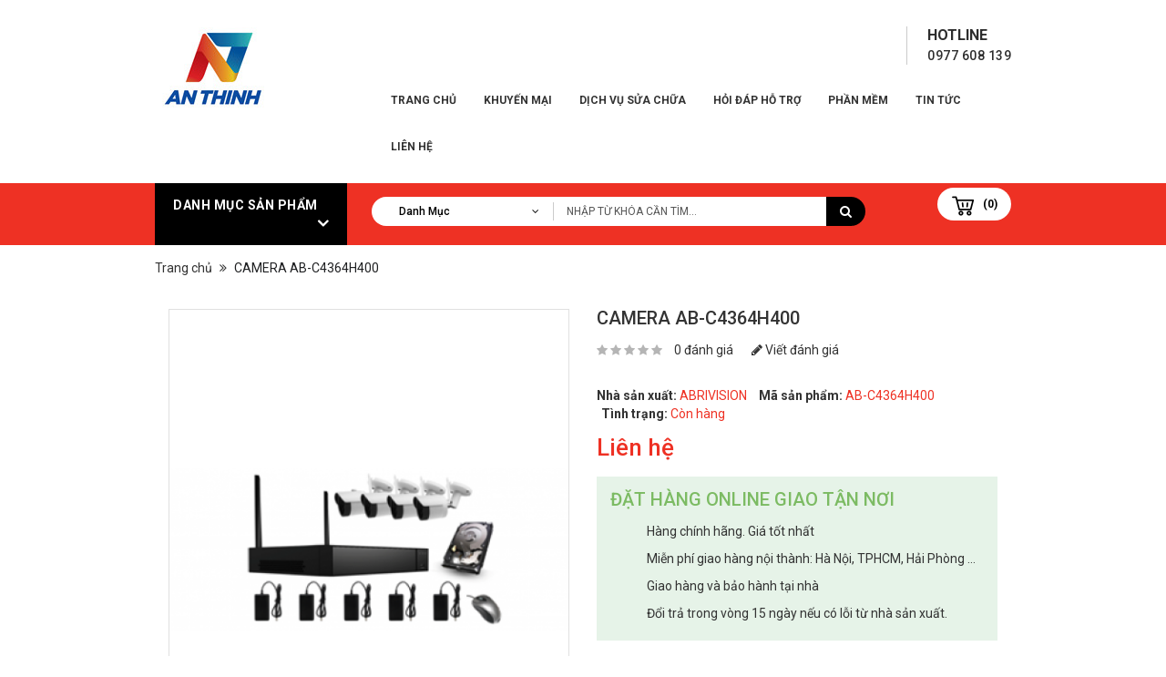

--- FILE ---
content_type: text/html; charset=utf-8
request_url: http://anthinh.vn/camera-ab-c4364h400
body_size: 45559
content:
<!DOCTYPE html PUBLIC "-//W3C//DTD XHTML+RDFa 1.0//EN" "http://www.w3.org/MarkUp/DTD/xhtml-rdfa-1.dtd">
<!--[if IE]><![endif]-->
<!--[if IE 8 ]><html dir="ltr" lang="vi" class="ie8"><![endif]-->
<!--[if IE 9 ]><html dir="ltr" lang="vi" class="ie9"><![endif]-->
<!--[if (gt IE 9)|!(IE)]><!-->
<html xmlns="http://www.w3.org/1999/xhtml"
      xmlns:comment="http://anthinh.vn/rdf/schema/comment#"
      xmlns:dc="http://purl.org/dc/elements/1.1/"
      xmlns:dcmitype="http://purl.org/dc/dcmitype/"
      xmlns:dcterms="http://purl.org/dc/terms/"
      xmlns:drupal="http://anthinh.vn/rdf/schema/"
      xmlns:foaf="http://xmlns.com/foaf/0.1/"
      xmlns:node="http://anthinh.vn/rdf/schema/node#"
      xmlns:owl="http://www.w3.org/2002/07/owl#"
      xmlns:path="http://anthinh.vn/rdf/schema/path#"
      xmlns:rdf="http://www.w3.org/1999/02/22-rdf-syntax-ns#"
      xmlns:rdfs="http://www.w3.org/2000/01/rdf-schema#"
      xmlns:rss="http://purl.org/rss/1.0/"
      xmlns:term="http://anthinh.vn/rdf/schema/term#"
      xmlns:variable="http://anthinh.vn/rdf/schema/variable#"
      xmlns:vocabulary="http://anthinh.vn/rdf/schema/vocabulary#"
      xmlns:xsd="http://www.w3.org/2001/XMLSchema#"
      xmlns:xsi="http://www.w3.org/2001/XMLSchema-instance#"
      dir="ltr" lang="vi">
<!--<![endif]-->
<head>
<meta http-equiv="Content-Type" content="text/html; charset=utf-8"></meta>
<meta name="viewport" content="width=device-width, initial-scale=1.0">
<meta http-equiv="X-UA-Compatible" content="IE=edge"></meta>
<title>CAMERA AB-C4364H400 </title>
<base href="http://anthinh.vn/" />
<meta itemprop="name" content="CAMERA AB-C4364H400 " />
<meta itemprop="url" content="http://anthinh.vn/camera-ab-c4364h400" />
<meta itemprop="description" content="CAMERA AB-C4364H400 " />
<meta itemprop="image" content="http://anthinh.vn/image/catalog/banner/z3990210901217_2edb78296224216de60c2b650bd7b071.jpg" />

<meta name="description" content="CAMERA AB-C4364H400 " />
<meta property="og:locale" content="vi_VN" />
<meta name='revisit-after' content='1 days' />
<meta name="robots" content="index,follow"/>
<meta name="og.title" content="CAMERA AB-C4364H400 " />
<meta name="og.description" content="CAMERA AB-C4364H400 " />
<meta property="og:locale" content="vi_VN" />
<meta property="og:type" content="article" />
<meta property="og:url" content="http://anthinh.vn/camera-ab-c4364h400" />
<meta property="og:site_name" content="<Công Ty TNHH Giải Pháp và công Nghệ An Thịnh" />
<meta name="rating" content="All" />
<meta name="keywords" content= "CAMERA AB-C4364H400 " />

<script src="catalog/view/javascript/jquery/jquery-2.1.1.min.js" type="text/javascript"></script>
<script src="catalog/view/javascript/bootstrap/js/bootstrap.min.js" type="text/javascript"></script>
<link href="catalog/view/javascript/font-awesome/css/font-awesome.min.css" rel="stylesheet" type="text/css" />
<link href="https://fonts.googleapis.com/css?family=Roboto:400,400i,500,700,900&amp;subset=latin-ext,vietnamese" rel="stylesheet">
<link href="catalog/view/theme/anthinh/stylesheet/stylesheet.css" rel="stylesheet">

<link rel="stylesheet" type="text/css" href="catalog/view/theme/anthinh/stylesheet/megnor/carousel.css" />
<link rel="stylesheet" type="text/css" href="catalog/view/theme/anthinh/stylesheet/megnor/custom.css" />
<link rel="stylesheet" type="text/css" href="catalog/view/theme/anthinh/stylesheet/megnor/bootstrap.min.css" />
<link rel="stylesheet" type="text/css" href="catalog/view/theme/anthinh/stylesheet/megnor/lightbox.css" />
<link rel="stylesheet" type="text/css" href="catalog/view/theme/anthinh/stylesheet/megnor/animate.css" />
<link rel="stylesheet" type="text/css" href="catalog/view/theme/anthinh/stylesheet/megnor/search_suggestion.css" />
<link rel="stylesheet" type="text/css" href="catalog/view/javascript/jquery/magnific/magnific-popup.css" />


<link href="catalog/view/javascript/jquery/magnific/magnific-popup.css" type="text/css" rel="stylesheet" media="screen" />
<link href="catalog/view/javascript/jquery/datetimepicker/bootstrap-datetimepicker.min.css" type="text/css" rel="stylesheet" media="screen" />
<link href="catalog/view/javascript/jquery/ui/jquery-ui.css" type="text/css" rel="stylesheet" media="screen" />
<link href="catalog/view/theme/anthinh/stylesheet/facebook_comments.css" type="text/css" rel="stylesheet" media="screen" />
<link href="catalog/view/javascript/jquery/owl-carousel/owl.carousel.css" type="text/css" rel="stylesheet" media="screen" />

<script type="text/javascript" src="catalog/view/javascript/megnor/custom.js"></script>
<script type="text/javascript" src="catalog/view/javascript/megnor/jstree.min.js"></script>
<script type="text/javascript" src="catalog/view/javascript/megnor/carousel.min.js"></script>
<script type="text/javascript" src="catalog/view/javascript/megnor/megnor.min.js"></script>
<script type="text/javascript" src="catalog/view/javascript/megnor/jquery.custom.min.js"></script>
<script type="text/javascript" src="catalog/view/javascript/megnor/jquery.formalize.min.js"></script>
<script type="text/javascript" src="catalog/view/javascript/lightbox/lightbox-2.6.min.js"></script>
<script type="text/javascript" src="catalog/view/javascript/megnor/tabs.js"></script>
<script type="text/javascript" src="catalog/view/javascript/megnor/bootstrap-notify.min.js"></script>
<script type="text/javascript" src="catalog/view/javascript/megnor/jquery-migrate-1.2.1.min.js"></script>
<script type="text/javascript" src="catalog/view/javascript/megnor/jquery.easing.1.3.js"></script>
<script type="text/javascript" src="catalog/view/javascript/megnor/doubletaptogo.js"></script>
<script type="text/javascript" src="catalog/view/javascript/jquery/magnific/jquery.magnific-popup.min.js"></script>

<script src="catalog/view/javascript/common.js" type="text/javascript"></script>
<link href="http://anthinh.vn/camera-ab-c4364h400" rel="canonical" />
<link href="http://anthinh.vn/image/catalog/banner/z3990210901217_2edb78296224216de60c2b650bd7b071.jpg" rel="icon" />

<script src="catalog/view/javascript/jquery/magnific/jquery.magnific-popup.min.js" type="text/javascript"></script>
<script src="catalog/view/javascript/jquery/datetimepicker/moment.js" type="text/javascript"></script>
<script src="catalog/view/javascript/jquery/datetimepicker/bootstrap-datetimepicker.min.js" type="text/javascript"></script>
<script src="catalog/view/javascript/search_suggestion/search_suggestion.js" type="text/javascript"></script>
<script src="catalog/view/javascript/jquery/ui/jquery-ui.js" type="text/javascript"></script>
<script src="catalog/view/javascript/jquery/owl-carousel/owl.carousel.min.js" type="text/javascript"></script>
<!-- Google tag (gtag.js) -->
<script async src="https://www.googletagmanager.com/gtag/js?id=G-Q8H45SE6S7"></script>
<script>
  window.dataLayer = window.dataLayer || [];
  function gtag(){dataLayer.push(arguments);}
  gtag('js', new Date());

  gtag('config', 'G-Q8H45SE6S7');
</script>			
</head>


<body class="product-product product-product-1814 layout-1">

<div class="header-container">
<header>
  <div class="container">
    <div class="row">
	<div class="header-main">
	<div class="header-left">
      <div class="col-sm-4 header-logo">
        <div id="logo">
                    <a href="http://anthinh.vn/"><img src="http://anthinh.vn/image/catalog/banner/z3990210901217_2edb78296224216de60c2b650bd7b071.jpg" title="Công Ty TNHH Giải Pháp và công Nghệ An Thịnh" alt="Công Ty TNHH Giải Pháp và công Nghệ An Thịnh" class="img-responsive" /></a>
                  </div>
      </div>
	  </div>
	  
	<div class="header-right">	   
	  <div class="head-right-bottom">
      <div class="headertopright">
	   	<div class="text2"><div class="text2-dec">Hotline</div><a href="http://anthinh.vn/contact"><span class="hidden-xs hidden-sm hidden-md">0977 608 139</span></a></div>
	   	</div>
	  </div>
	  <div class="head-right-top">
		<ul class="static_links">
		<li class="head-links"><a href="http://anthinh.vn/">Trang chủ</a></li>
		<li class="head-links"><a href="http://anthinh.vn/special">Khuyến mại</a></li>
		                        <li><a href="http://anthinh.vn/dich-vu-sua-chua">  Dịch vụ sửa chữa</a></li>
                                <li class="dropdown"><a href="http://anthinh.vn/hoi-dap-ho-tro" > Hỏi Đáp Hỗ trợ</a>
          <div class="dropdown-menu">
            <div class="dropdown-inner">
                            <ul class="list-unstyled">
                                <li><a href="http://anthinh.vn/hoi-dap-ho-tro/camera-dau-ghi-hinh">Camera , Đầu Ghi Hình</a></li>
                                <li><a href="http://anthinh.vn/hoi-dap-ho-tro/ma-vach-may-in">Mã Vạch , Máy in</a></li>
                                <li><a href="http://anthinh.vn/hoi-dap-ho-tro/phan-mem-may-cham-cong">Phần mềm &amp; Máy chấm công</a></li>
                              </ul>
                          </div>
 </div>
        </li>
                                <li class="dropdown"><a href="http://anthinh.vn/phan-mem-quan-ly" > Phần mềm</a>
          <div class="dropdown-menu">
            <div class="dropdown-inner">
                            <ul class="list-unstyled">
                                <li><a href="http://anthinh.vn/phan-mem-quan-ly/phan-mem-mobiparking">Phần mềm  MOBIPARKING</a></li>
                                <li><a href="http://anthinh.vn/phan-mem-quan-ly/phan-mem-cham-cong-hrpro7-anthinh">Phần mềm chấm công hrpro7</a></li>
                              </ul>
                          </div>
 </div>
        </li>
                                <li class="dropdown"><a href="http://anthinh.vn/tin-tuc" > Tin tức</a>
          <div class="dropdown-menu">
            <div class="dropdown-inner">
                            <ul class="list-unstyled">
                                <li><a href="http://anthinh.vn/tin-tuc/hinh-anh-buoi-tat-nien-ngay-26-12-2009-tai-nha-hang-phu-dong">Hình Ảnh buổi tất niên ngày 26/12/2009 tại nhà hàng Phù Đổng</a></li>
                                <li><a href="http://anthinh.vn/tin-tuc/khai-xuan-2022-tại-ha-nọi.html">Khai Xuân 2022 tại Hà Nội</a></li>
                              </ul>
                          </div>
 </div>
        </li>
                        		<li class="head-links"><a href="http://anthinh.vn/contact">Liên hệ </a></li>

		</ul>
	</div>

      </div>
	  </div>
    </div>
  </div>
</header>
<nav class="nav-container" role="navigation">
<div class="nav-inner container">
<!-- ======= Menu Code START ========= -->
 <div class="box-category-heading">Danh Mục Sản Phẩm<i class="fa fa-angle-down" aria-hidden="true"></i></div> 
  <div class="col-sm-5 header-search">
	  <div id="search" class="input-group">
<div class="col-sm-3 sort">
          <select name="category_id" class="form-control">
            <option value="0">Danh mục</option>
                                    <option value="154">Giấy in mã vạch</option>
                                                <option value="195">&nbsp;&nbsp;&nbsp;&nbsp;&nbsp;&nbsp;Decal pvc, xi bạc</option>
                                                            <option value="187">&nbsp;&nbsp;&nbsp;&nbsp;&nbsp;&nbsp;Giấy in tem nhãn 1 tem/hàng</option>
                                                            <option value="188">&nbsp;&nbsp;&nbsp;&nbsp;&nbsp;&nbsp;Giấy in tem nhãn 2 tem/hàng</option>
                                                            <option value="189">&nbsp;&nbsp;&nbsp;&nbsp;&nbsp;&nbsp;Giấy in tem nhãn 3 tem/hàng</option>
                                                            <option value="190">&nbsp;&nbsp;&nbsp;&nbsp;&nbsp;&nbsp;Giấy in tem nhãn 4 tem/hàng</option>
                                                            <option value="191">&nbsp;&nbsp;&nbsp;&nbsp;&nbsp;&nbsp;Giấy in tem nhãn decal nhiệt</option>
                                                            <option value="192">&nbsp;&nbsp;&nbsp;&nbsp;&nbsp;&nbsp;Giấy in tem nhãn siêu thị</option>
                                                            <option value="194">&nbsp;&nbsp;&nbsp;&nbsp;&nbsp;&nbsp;Giấy in tem trà sữa</option>
                                                            <option value="193">&nbsp;&nbsp;&nbsp;&nbsp;&nbsp;&nbsp;Giấy in tem vận đơn</option>
                                                            <option value="196">&nbsp;&nbsp;&nbsp;&nbsp;&nbsp;&nbsp;Mực in mã vạch</option>
                                                                        <option value="179">máy chấm công HIKVISION</option>
                                                            <option value="68">máy in hóa đơn</option>
                                                <option value="155">&nbsp;&nbsp;&nbsp;&nbsp;&nbsp;&nbsp;GIẤY IN HÓA ĐƠN</option>
                                                            <option value="182">&nbsp;&nbsp;&nbsp;&nbsp;&nbsp;&nbsp;Máy in hóa đơn di động</option>
                                                            <option value="181">&nbsp;&nbsp;&nbsp;&nbsp;&nbsp;&nbsp;Máy in nhiệt khổ k80</option>
                                                                        <option value="63">Camera An Ninh</option>
                                                <option value="74">&nbsp;&nbsp;&nbsp;&nbsp;&nbsp;&nbsp;Avtech</option>
                                                            <option value="161">&nbsp;&nbsp;&nbsp;&nbsp;&nbsp;&nbsp;Bộ lưu điện UPS</option>
                                                            <option value="147">&nbsp;&nbsp;&nbsp;&nbsp;&nbsp;&nbsp;Dahua</option>
                                                            <option value="175">&nbsp;&nbsp;&nbsp;&nbsp;&nbsp;&nbsp;EZVIZ</option>
                                                <option value="177">&nbsp;&nbsp;&nbsp;&nbsp;&nbsp;&nbsp;&nbsp;&nbsp;&nbsp;&nbsp;&nbsp;&nbsp;BÁO ĐỘNG EZVIZ </option>
                                                <option value="176">&nbsp;&nbsp;&nbsp;&nbsp;&nbsp;&nbsp;&nbsp;&nbsp;&nbsp;&nbsp;&nbsp;&nbsp;Camera Hành trình Ezviz</option>
                                                            <option value="151">&nbsp;&nbsp;&nbsp;&nbsp;&nbsp;&nbsp;HIKVISION</option>
                                                            <option value="166">&nbsp;&nbsp;&nbsp;&nbsp;&nbsp;&nbsp;Huviron</option>
                                                            <option value="180">&nbsp;&nbsp;&nbsp;&nbsp;&nbsp;&nbsp;Hệ Thống Báo Động</option>
                                                            <option value="164">&nbsp;&nbsp;&nbsp;&nbsp;&nbsp;&nbsp;Panasonic</option>
                                                            <option value="178">&nbsp;&nbsp;&nbsp;&nbsp;&nbsp;&nbsp;phu kien</option>
                                                            <option value="149">&nbsp;&nbsp;&nbsp;&nbsp;&nbsp;&nbsp;Purasen</option>
                                                            <option value="77">&nbsp;&nbsp;&nbsp;&nbsp;&nbsp;&nbsp;Samsung</option>
                                                            <option value="163">&nbsp;&nbsp;&nbsp;&nbsp;&nbsp;&nbsp;Trọn bộ camera</option>
                                                            <option value="76">&nbsp;&nbsp;&nbsp;&nbsp;&nbsp;&nbsp;Vantech</option>
                                                            <option value="75">&nbsp;&nbsp;&nbsp;&nbsp;&nbsp;&nbsp;Vivotek</option>
                                                            <option value="64">&nbsp;&nbsp;&nbsp;&nbsp;&nbsp;&nbsp;Giải Pháp An Ninh</option>
                                                <option value="109">&nbsp;&nbsp;&nbsp;&nbsp;&nbsp;&nbsp;&nbsp;&nbsp;&nbsp;&nbsp;&nbsp;&nbsp;CHUÔNG CỬA CÓ HÌNH</option>
                                                <option value="87">&nbsp;&nbsp;&nbsp;&nbsp;&nbsp;&nbsp;&nbsp;&nbsp;&nbsp;&nbsp;&nbsp;&nbsp;Giải pháp Camera</option>
                                                <option value="97">&nbsp;&nbsp;&nbsp;&nbsp;&nbsp;&nbsp;&nbsp;&nbsp;&nbsp;&nbsp;&nbsp;&nbsp;HỆ THỐNG BÁO ĐỘNG</option>
                                                <option value="110">&nbsp;&nbsp;&nbsp;&nbsp;&nbsp;&nbsp;&nbsp;&nbsp;&nbsp;&nbsp;&nbsp;&nbsp;KHÓA CỬA ĐIỆN TỬ</option>
                                                <option value="88">&nbsp;&nbsp;&nbsp;&nbsp;&nbsp;&nbsp;&nbsp;&nbsp;&nbsp;&nbsp;&nbsp;&nbsp;NHÀ AN TOÀN</option>
                                                            <option value="79">&nbsp;&nbsp;&nbsp;&nbsp;&nbsp;&nbsp;Đầu Ghi Hình Camera</option>
                                                <option value="174">&nbsp;&nbsp;&nbsp;&nbsp;&nbsp;&nbsp;&nbsp;&nbsp;&nbsp;&nbsp;&nbsp;&nbsp;CP Plus</option>
                                                <option value="148">&nbsp;&nbsp;&nbsp;&nbsp;&nbsp;&nbsp;&nbsp;&nbsp;&nbsp;&nbsp;&nbsp;&nbsp;Dahua</option>
                                                <option value="165">&nbsp;&nbsp;&nbsp;&nbsp;&nbsp;&nbsp;&nbsp;&nbsp;&nbsp;&nbsp;&nbsp;&nbsp;Panasonic</option>
                                                <option value="120">&nbsp;&nbsp;&nbsp;&nbsp;&nbsp;&nbsp;&nbsp;&nbsp;&nbsp;&nbsp;&nbsp;&nbsp;VIVOTEK</option>
                                                <option value="152">&nbsp;&nbsp;&nbsp;&nbsp;&nbsp;&nbsp;&nbsp;&nbsp;&nbsp;&nbsp;&nbsp;&nbsp;Đầu ghi hình HIKVISION</option>
                                                <option value="167">&nbsp;&nbsp;&nbsp;&nbsp;&nbsp;&nbsp;&nbsp;&nbsp;&nbsp;&nbsp;&nbsp;&nbsp;Đầu ghi hình Huviron</option>
                                                <option value="117">&nbsp;&nbsp;&nbsp;&nbsp;&nbsp;&nbsp;&nbsp;&nbsp;&nbsp;&nbsp;&nbsp;&nbsp;VANTECH</option>
                                                <option value="119">&nbsp;&nbsp;&nbsp;&nbsp;&nbsp;&nbsp;&nbsp;&nbsp;&nbsp;&nbsp;&nbsp;&nbsp;AVTECH</option>
                                                                        <option value="69">Máy in mã vạch </option>
                                                <option value="186">&nbsp;&nbsp;&nbsp;&nbsp;&nbsp;&nbsp;Máy in mã vạch công nghiệp</option>
                                                            <option value="184">&nbsp;&nbsp;&nbsp;&nbsp;&nbsp;&nbsp;Máy in mã vạch Godex</option>
                                                            <option value="183">&nbsp;&nbsp;&nbsp;&nbsp;&nbsp;&nbsp;Máy in mã vạch Xprinter</option>
                                                            <option value="185">&nbsp;&nbsp;&nbsp;&nbsp;&nbsp;&nbsp;Máy in tem trà sữa</option>
                                                            <option value="72">&nbsp;&nbsp;&nbsp;&nbsp;&nbsp;&nbsp;phụ kiện mã vạch</option>
                                                                        <option value="20">Thiết Bị Văn Phòng</option>
                                                <option value="171">&nbsp;&nbsp;&nbsp;&nbsp;&nbsp;&nbsp;Bộ Đàm</option>
                                                            <option value="113">&nbsp;&nbsp;&nbsp;&nbsp;&nbsp;&nbsp;FAX MODEM, SWITCH</option>
                                                            <option value="112">&nbsp;&nbsp;&nbsp;&nbsp;&nbsp;&nbsp;MÁY CHIẾU</option>
                                                            <option value="114">&nbsp;&nbsp;&nbsp;&nbsp;&nbsp;&nbsp;MÁY IN</option>
                                                            <option value="125">&nbsp;&nbsp;&nbsp;&nbsp;&nbsp;&nbsp;PHỤ KIỆN CAMERA</option>
                                                            <option value="27">&nbsp;&nbsp;&nbsp;&nbsp;&nbsp;&nbsp;MÁY TÍNH BỘ</option>
                                                            <option value="91">&nbsp;&nbsp;&nbsp;&nbsp;&nbsp;&nbsp;LINH KIỆN MÁY TÍNH</option>
                                                <option value="93">&nbsp;&nbsp;&nbsp;&nbsp;&nbsp;&nbsp;&nbsp;&nbsp;&nbsp;&nbsp;&nbsp;&nbsp;MAIN- Bo Mạch Chủ</option>
                                                <option value="94">&nbsp;&nbsp;&nbsp;&nbsp;&nbsp;&nbsp;&nbsp;&nbsp;&nbsp;&nbsp;&nbsp;&nbsp;RAM- Bộ nhớ trong</option>
                                                <option value="96">&nbsp;&nbsp;&nbsp;&nbsp;&nbsp;&nbsp;&nbsp;&nbsp;&nbsp;&nbsp;&nbsp;&nbsp;VGA- Card đồ họa</option>
                                                <option value="92">&nbsp;&nbsp;&nbsp;&nbsp;&nbsp;&nbsp;&nbsp;&nbsp;&nbsp;&nbsp;&nbsp;&nbsp;CPU- Bộ Vi Xử Lý </option>
                                                <option value="95">&nbsp;&nbsp;&nbsp;&nbsp;&nbsp;&nbsp;&nbsp;&nbsp;&nbsp;&nbsp;&nbsp;&nbsp;HDD-SSD- Ổ cứng</option>
                                                            <option value="18">&nbsp;&nbsp;&nbsp;&nbsp;&nbsp;&nbsp;MÁY TÍNH XÁCH TAY</option>
                                                            <option value="143">&nbsp;&nbsp;&nbsp;&nbsp;&nbsp;&nbsp;Bộ Sản Phầm</option>
                                                <option value="144">&nbsp;&nbsp;&nbsp;&nbsp;&nbsp;&nbsp;&nbsp;&nbsp;&nbsp;&nbsp;&nbsp;&nbsp;BỘ KIỂM SOÁT</option>
                                                <option value="145">&nbsp;&nbsp;&nbsp;&nbsp;&nbsp;&nbsp;&nbsp;&nbsp;&nbsp;&nbsp;&nbsp;&nbsp;Bộ sản phẩm bán hàng</option>
                                                <option value="73">&nbsp;&nbsp;&nbsp;&nbsp;&nbsp;&nbsp;&nbsp;&nbsp;&nbsp;&nbsp;&nbsp;&nbsp;Máy Tính Tiền</option>
                                                            <option value="126">&nbsp;&nbsp;&nbsp;&nbsp;&nbsp;&nbsp;Laptop-Pc</option>
                                                <option value="127">&nbsp;&nbsp;&nbsp;&nbsp;&nbsp;&nbsp;&nbsp;&nbsp;&nbsp;&nbsp;&nbsp;&nbsp;LAPTOP</option>
                                                <option value="131">&nbsp;&nbsp;&nbsp;&nbsp;&nbsp;&nbsp;&nbsp;&nbsp;&nbsp;&nbsp;&nbsp;&nbsp;Linh kiện và phụ kiên </option>
                                                <option value="128">&nbsp;&nbsp;&nbsp;&nbsp;&nbsp;&nbsp;&nbsp;&nbsp;&nbsp;&nbsp;&nbsp;&nbsp;Máy bộ lắp ráp</option>
                                                <option value="130">&nbsp;&nbsp;&nbsp;&nbsp;&nbsp;&nbsp;&nbsp;&nbsp;&nbsp;&nbsp;&nbsp;&nbsp;Máy Chủ </option>
                                                <option value="129">&nbsp;&nbsp;&nbsp;&nbsp;&nbsp;&nbsp;&nbsp;&nbsp;&nbsp;&nbsp;&nbsp;&nbsp;Máy tính đồng bộ Thương hiệu</option>
                                                <option value="132">&nbsp;&nbsp;&nbsp;&nbsp;&nbsp;&nbsp;&nbsp;&nbsp;&nbsp;&nbsp;&nbsp;&nbsp;Thiết Bị Lưu Trữ dữ liệu </option>
                                                                        <option value="66">Máy Chấm Công</option>
                                                <option value="103">&nbsp;&nbsp;&nbsp;&nbsp;&nbsp;&nbsp;ABRIVISON SINGAPORE</option>
                                                            <option value="78">&nbsp;&nbsp;&nbsp;&nbsp;&nbsp;&nbsp;THIẾT BỊ KIỂM SOÁT CỬA RA VÀO</option>
                                                            <option value="162">&nbsp;&nbsp;&nbsp;&nbsp;&nbsp;&nbsp;KOBIO</option>
                                                            <option value="104">&nbsp;&nbsp;&nbsp;&nbsp;&nbsp;&nbsp;RONALD JACK</option>
                                                            <option value="105">&nbsp;&nbsp;&nbsp;&nbsp;&nbsp;&nbsp;Nhận Diện Vân Tay </option>
                                                            <option value="84">&nbsp;&nbsp;&nbsp;&nbsp;&nbsp;&nbsp;IN THẺ NHÂN VIÊN</option>
                                                                        <option value="65">Thiết Bị Mã Vạch</option>
                                                <option value="70">&nbsp;&nbsp;&nbsp;&nbsp;&nbsp;&nbsp;THIẾT BỊ KIỂM KHO</option>
                                                            <option value="67">&nbsp;&nbsp;&nbsp;&nbsp;&nbsp;&nbsp;ĐẦU ĐỌC MÃ VẠCH</option>
                                                            <option value="111">&nbsp;&nbsp;&nbsp;&nbsp;&nbsp;&nbsp;Thiết Bị Siêu Thị</option>
                                                                        <option value="71">Phần mềm quản lý</option>
                                                <option value="170">&nbsp;&nbsp;&nbsp;&nbsp;&nbsp;&nbsp;Phần mềm quản lý  CAFE – BAR</option>
                                                            <option value="169">&nbsp;&nbsp;&nbsp;&nbsp;&nbsp;&nbsp;Phần mềm quản lý khách sạn</option>
                                                          </select>
        </div>
<div id="searchbox">
<input type="text" name="search" value="" placeholder="Nhập từ khóa cần tìm..." class="form-control input-lg search-autocomplete" />
<span class="input-group-btn">
<button type="button" class="btn btn-default btn-lg"><i class="fa fa-search"></i></button>
</span>
</div>

</div>

<script type="text/javascript">

/* Search */
	$('#search input[name=\'search\']').parent().find('button').on('click', function() {
		url = $('base').attr('href') + 'index.php?route=product/search';

		var search = $('.header-search input[name=\'search\']').val();

		if (search) {
			url += '&search=' + encodeURIComponent(search);
		}
		
		var search = $('.header-search input[name=\'search\']').prop('value');
	
		var category_id = $('.header-search select[name=\'category_id\']').prop('value');
	
		if (category_id > 0) {
			url += '&category_id=' + encodeURIComponent(category_id);
		}

		location = url;
	});

	$('#search input[name=\'search\']').on('keydown', function(e) {
		if (e.keyCode == 13) {
			$('.header-search input[name=\'search\']').parent().find('button').trigger('click');
		}
	});
	
	$('select[name=\'category_id\']').on('change', function() {
	if (this.value == '0') {
		$('input[name=\'sub_category\']').prop('disabled', true);
	} else {
		$('input[name=\'sub_category\']').prop('disabled', false);
	}
});

$('select[name=\'category_id\']').trigger('change');
</script>      </div>
	 
     <div class="col-sm-3 header-cart"><div id="cart" class="btn-group btn-block">
  <button type="button" data-toggle="dropdown" data-loading-text="Đang Xử lý..." class="btn btn-inverse btn-block btn-lg dropdown-toggle"><i class="fa fa-shopping-cart"></i> <span id="cart-total">(0)</span></button>
  <ul class="dropdown-menu pull-right cart-menu">
        <li>
      <p class="text-center">Giỏ Hàng đang trống!</p>
    </li>
      </ul>
</div>
</div>
</div>

<!--  =============================================== Mobile menu start  =============================================  -->
<div id="res-menu" class="main-menu nav-container1 container">
	<div class="nav-responsive"><span>Menu</span><div class="expandable"></div></div>
    <ul class="main-navigation">
          <li><a href="http://anthinh.vn/giay-in-ma-vach">Giấy in mã vạch</a>
      
                <ul>
                             										
				<li>
								
					<a href="http://anthinh.vn/giay-in-ma-vach/decal-pvc-xi-bac" >Decal pvc, xi bạc (1)</a>
										  
			</li>		
                              										
				<li>
								
					<a href="http://anthinh.vn/giay-in-ma-vach/giay-in-tem-nhan-1-tem-hang" >Giấy in tem nhãn 1 tem/hàng (45)</a>
										  
			</li>		
                              										
				<li>
								
					<a href="http://anthinh.vn/giay-in-ma-vach/giay-in-tem-nhan-2-tem-hang" >Giấy in tem nhãn 2 tem/hàng (11)</a>
										  
			</li>		
                              										
				<li>
								
					<a href="http://anthinh.vn/giay-in-ma-vach/giay-in-tem-nhan-3-tem-hang" >Giấy in tem nhãn 3 tem/hàng (6)</a>
										  
			</li>		
                              										
				<li>
								
					<a href="http://anthinh.vn/giay-in-ma-vach/giay-in-tem-nhan-4-tem-hang" >Giấy in tem nhãn 4 tem/hàng (4)</a>
										  
			</li>		
                              										
				<li>
								
					<a href="http://anthinh.vn/giay-in-ma-vach/giay-in-tem-nhan-decal-nhiet" >Giấy in tem nhãn decal nhiệt (0)</a>
										  
			</li>		
                              										
				<li>
								
					<a href="http://anthinh.vn/giay-in-ma-vach/giay-in-tem-nhan-sieu-thi" >Giấy in tem nhãn siêu thị (0)</a>
										  
			</li>		
                              										
				<li>
								
					<a href="http://anthinh.vn/giay-in-ma-vach/giay-in-tem-tra-sua" >Giấy in tem trà sữa (0)</a>
										  
			</li>		
                              										
				<li>
								
					<a href="http://anthinh.vn/giay-in-ma-vach/giay-in-tem-van-don" >Giấy in tem vận đơn (7)</a>
										  
			</li>		
                              										
				<li>
								
					<a href="http://anthinh.vn/giay-in-ma-vach/muc-in-ma-vach" >Mực in mã vạch (0)</a>
										  
			</li>		
                            </ul>
        
          </li>
        <li><a href="http://anthinh.vn/may-in-hoa-don">máy in hóa đơn</a>
      
                <ul>
                             										
				<li>
								
					<a href="http://anthinh.vn/may-in-hoa-don/giay-in-bill-giay-in-hoa-don.html" >GIẤY IN HÓA ĐƠN (10)</a>
										  
			</li>		
                              										
				<li>
								
					<a href="http://anthinh.vn/may-in-hoa-don/may-in-hoa-don-di-dong" >Máy in hóa đơn di động (2)</a>
										  
			</li>		
                              										
				<li>
								
					<a href="http://anthinh.vn/may-in-hoa-don/may-in-nhiet-kho-k80" >Máy in nhiệt khổ k80 (0)</a>
										  
			</li>		
                            </ul>
        
          </li>
        <li><a href="http://anthinh.vn/camera-an-ninh">Camera An Ninh</a>
      
                <ul>
                             										
				<li>
								
					<a href="http://anthinh.vn/camera-an-ninh/Camera-Avtech" >Avtech (11)</a>
										  
			</li>		
                              										
				<li>
								
					<a href="http://anthinh.vn/camera-an-ninh/bo-luu-dien-ups" >Bộ lưu điện UPS (9)</a>
										  
			</li>		
                              										
				<li>
								
					<a href="http://anthinh.vn/camera-an-ninh/Dahua" >Dahua (4)</a>
										  
			</li>		
                              										
				<li>
									<a href="http://anthinh.vn/camera-an-ninh/ezviz" class="activSub" >EZVIZ (4)</a> 					
												<ul class="col8">
									<li><a href="http://anthinh.vn/camera-an-ninh/ezviz/bao-dong-ezviz"  >BÁO ĐỘNG EZVIZ  (2)</a></li>
				 					<li><a href="http://anthinh.vn/camera-an-ninh/ezviz/camera-hanh-trinh-ezviz"  >Camera Hành trình Ezviz (4)</a></li>
				 				</ul>
			  		  
			</li>		
                              										
				<li>
								
					<a href="http://anthinh.vn/camera-an-ninh/HIKVISION" >HIKVISION (223)</a>
										  
			</li>		
                              										
				<li>
								
					<a href="http://anthinh.vn/camera-an-ninh/huviron" >Huviron (28)</a>
										  
			</li>		
                              										
				<li>
								
					<a href="http://anthinh.vn/camera-an-ninh/he-thong-bao-dong" >Hệ Thống Báo Động (0)</a>
										  
			</li>		
                              										
				<li>
								
					<a href="http://anthinh.vn/camera-an-ninh/panasonic" >Panasonic (13)</a>
										  
			</li>		
                              										
				<li>
								
					<a href="http://anthinh.vn/camera-an-ninh/phu-kien" >phu kien (7)</a>
										  
			</li>		
                              										
				<li>
								
					<a href="http://anthinh.vn/camera-an-ninh/PURASEN" >Purasen (8)</a>
										  
			</li>		
                              										
				<li>
								
					<a href="http://anthinh.vn/camera-an-ninh/Camera-Samsung" >Samsung (12)</a>
										  
			</li>		
                              										
				<li>
								
					<a href="http://anthinh.vn/camera-an-ninh/lap-dat-camera-quan-sat-gia-re" >Trọn bộ camera (4)</a>
										  
			</li>		
                              										
				<li>
								
					<a href="http://anthinh.vn/camera-an-ninh/Camera-Vantech" >Vantech (115)</a>
										  
			</li>		
                              										
				<li>
								
					<a href="http://anthinh.vn/camera-an-ninh/Camera-VIVOTEK" >Vivotek (79)</a>
										  
			</li>		
                              										
				<li>
									<a href="http://anthinh.vn/camera-an-ninh/Giai-phap-camera" class="activSub" >Giải Pháp An Ninh (4)</a> 					
												<ul class="col8">
									<li><a href="http://anthinh.vn/camera-an-ninh/Giai-phap-camera/chuong-cua-co-hinh"  >CHUÔNG CỬA CÓ HÌNH (33)</a></li>
				 					<li><a href="http://anthinh.vn/camera-an-ninh/Giai-phap-camera/Giai-Phap-Camera"  >Giải pháp Camera (41)</a></li>
				 					<li><a href="http://anthinh.vn/camera-an-ninh/Giai-phap-camera/báo-trộm"  >HỆ THỐNG BÁO ĐỘNG (1)</a></li>
				 					<li><a href="http://anthinh.vn/index.php?route=product/category&amp;path=63_64_110"  >KHÓA CỬA ĐIỆN TỬ (1)</a></li>
				 					<li><a href="http://anthinh.vn/camera-an-ninh/Giai-phap-camera/Nhà-An-Toàn"  >NHÀ AN TOÀN (4)</a></li>
				 				</ul>
			  		  
			</li>		
                              										
				<li>
									<a href="http://anthinh.vn/camera-an-ninh/Dau-Ghi-Hinh-Camera" class="activSub" >Đầu Ghi Hình Camera (6)</a> 					
												<ul class="col8">
									<li><a href="http://anthinh.vn/camera-an-ninh/Dau-Ghi-Hinh-Camera/cp-plus"  >CP Plus (6)</a></li>
				 					<li><a href="http://anthinh.vn/index.php?route=product/category&amp;path=63_79_148"  >Dahua (0)</a></li>
				 					<li><a href="http://anthinh.vn/camera-an-ninh/Dau-Ghi-Hinh-Camera/PANASONIC"  >Panasonic (6)</a></li>
				 					<li><a href="http://anthinh.vn/camera-an-ninh/Dau-Ghi-Hinh-Camera/VIVOTEK"  >VIVOTEK (2)</a></li>
				 					<li><a href="http://anthinh.vn/camera-an-ninh/Dau-Ghi-Hinh-Camera/DAU-GHI- HIKVISION"  >Đầu ghi hình HIKVISION (83)</a></li>
				 					<li><a href="http://anthinh.vn/camera-an-ninh/Dau-Ghi-Hinh-Camera/dau-ghi-hinh-huviron"  >Đầu ghi hình Huviron (7)</a></li>
				 					<li><a href="http://anthinh.vn/camera-an-ninh/Dau-Ghi-Hinh-Camera/VANTECH"  >VANTECH (32)</a></li>
				 					<li><a href="http://anthinh.vn/camera-an-ninh/Dau-Ghi-Hinh-Camera/AVTECH"  >AVTECH (6)</a></li>
				 				</ul>
			  		  
			</li>		
                            </ul>
        
          </li>
        <li><a href="http://anthinh.vn/may-in-ma-vach">Máy in mã vạch </a>
      
                <ul>
                             										
				<li>
								
					<a href="http://anthinh.vn/may-in-ma-vach/may-in-ma-vach-cong-nghiep" >Máy in mã vạch công nghiệp (1)</a>
										  
			</li>		
                              										
				<li>
								
					<a href="http://anthinh.vn/may-in-ma-vach/may-in-ma-vach-godex" >Máy in mã vạch Godex (2)</a>
										  
			</li>		
                              										
				<li>
								
					<a href="http://anthinh.vn/may-in-ma-vach/may-in-ma-vach-xprinter" >Máy in mã vạch Xprinter (5)</a>
										  
			</li>		
                              										
				<li>
								
					<a href="http://anthinh.vn/may-in-ma-vach/may-in-tem-tra-sua" >Máy in tem trà sữa (1)</a>
										  
			</li>		
                              										
				<li>
								
					<a href="http://anthinh.vn/may-in-ma-vach/phu-kien-ma-vach" >phụ kiện mã vạch (46)</a>
										  
			</li>		
                            </ul>
        
          </li>
        <li><a href="http://anthinh.vn/Thiet-Bị-Van-Phong">Thiết Bị Văn Phòng</a>
      
                <ul>
                             										
				<li>
								
					<a href="http://anthinh.vn/Thiet-Bị-Van-Phong/bo-dam" >Bộ Đàm (16)</a>
										  
			</li>		
                              										
				<li>
								
					<a href="http://anthinh.vn/Thiet-Bị-Van-Phong/FAX-MODEM-SWITCH" >FAX MODEM, SWITCH (4)</a>
										  
			</li>		
                              										
				<li>
								
					<a href="http://anthinh.vn/Thiet-Bị-Van-Phong/May-Chieu" >MÁY CHIẾU (5)</a>
										  
			</li>		
                              										
				<li>
								
					<a href="http://anthinh.vn/Thiet-Bị-Van-Phong/May-In-Van-Phong" >MÁY IN (8)</a>
										  
			</li>		
                              										
				<li>
								
					<a href="http://anthinh.vn/Thiet-Bị-Van-Phong/PHỤ KIỆN CAMERA" >PHỤ KIỆN CAMERA (0)</a>
										  
			</li>		
                              										
				<li>
								
					<a href="http://anthinh.vn/Thiet-Bị-Van-Phong/desktops" >MÁY TÍNH BỘ (0)</a>
										  
			</li>		
                              										
				<li>
									<a href="http://anthinh.vn/Thiet-Bị-Van-Phong/linh-kien-may-tinh" class="activSub" >LINH KIỆN MÁY TÍNH (7)</a> 					
												<ul class="col3">
									<li><a href="http://anthinh.vn/Thiet-Bị-Van-Phong/linh-kien-may-tinh/Bo-mach-chu"  >MAIN- Bo Mạch Chủ (3)</a></li>
				 					<li><a href="http://anthinh.vn/Thiet-Bị-Van-Phong/linh-kien-may-tinh/RAM"  >RAM- Bộ nhớ trong (1)</a></li>
				 					<li><a href="http://anthinh.vn/Thiet-Bị-Van-Phong/linh-kien-may-tinh/Card-do-hoa"  >VGA- Card đồ họa (0)</a></li>
				 					<li><a href="http://anthinh.vn/Thiet-Bị-Van-Phong/linh-kien-may-tinh/Bo-vi-xu-ly"  >CPU- Bộ Vi Xử Lý  (2)</a></li>
				 					<li><a href="http://anthinh.vn/Thiet-Bị-Van-Phong/linh-kien-may-tinh/HDD-SSD"  >HDD-SSD- Ổ cứng (7)</a></li>
				 				</ul>
			  		  
			</li>		
                              										
				<li>
								
					<a href="http://anthinh.vn/Thiet-Bị-Van-Phong/laptops" >MÁY TÍNH XÁCH TAY (5)</a>
										  
			</li>		
                              										
				<li>
									<a href="http://anthinh.vn/Thiet-Bị-Van-Phong/bo-san-pham" class="activSub" >Bộ Sản Phầm (16)</a> 					
												<ul class="col3">
									<li><a href="http://anthinh.vn/Thiet-Bị-Van-Phong/bo-san-pham/bo-san-pham-kiem-soat-ra-vao"  >BỘ KIỂM SOÁT (12)</a></li>
				 					<li><a href="http://anthinh.vn/Thiet-Bị-Van-Phong/bo-san-pham/bo-san-pham-ban-hang"  >Bộ sản phẩm bán hàng (3)</a></li>
				 					<li><a href="http://anthinh.vn/Thiet-Bị-Van-Phong/bo-san-pham/may-tinh-tien"  >Máy Tính Tiền (16)</a></li>
				 				</ul>
			  		  
			</li>		
                              										
				<li>
									<a href="http://anthinh.vn/Thiet-Bị-Van-Phong/laptop-pc" class="activSub" >Laptop-Pc (0)</a> 					
												<ul class="col3">
									<li><a href="http://anthinh.vn/Thiet-Bị-Van-Phong/laptop-pc/laptop"  >LAPTOP (1)</a></li>
				 					<li><a href="http://anthinh.vn/Thiet-Bị-Van-Phong/laptop-pc/linh-phu-kien-laptop"  >Linh kiện và phụ kiên  (85)</a></li>
				 					<li><a href="http://anthinh.vn/Thiet-Bị-Van-Phong/laptop-pc/may-bo-lap-rap"  >Máy bộ lắp ráp (0)</a></li>
				 					<li><a href="http://anthinh.vn/Thiet-Bị-Van-Phong/laptop-pc/may-chu"  >Máy Chủ  (1)</a></li>
				 					<li><a href="http://anthinh.vn/Thiet-Bị-Van-Phong/laptop-pc/may-bo-thuong-hieu"  >Máy tính đồng bộ Thương hiệu (0)</a></li>
				 					<li><a href="http://anthinh.vn/Thiet-Bị-Van-Phong/laptop-pc/hiet-bi-luu-tru"  >Thiết Bị Lưu Trữ dữ liệu  (0)</a></li>
				 				</ul>
			  		  
			</li>		
                            </ul>
        
          </li>
        <li><a href="http://anthinh.vn/may-cham-cong">Máy Chấm Công</a>
      
                <ul>
                             										
				<li>
								
					<a href="http://anthinh.vn/may-cham-cong/Abrivision" >ABRIVISON SINGAPORE (28)</a>
										  
			</li>		
                              										
				<li>
								
					<a href="http://anthinh.vn/may-cham-cong/kiem-soat-cua" >THIẾT BỊ KIỂM SOÁT CỬA RA VÀO (47)</a>
										  
			</li>		
                              										
				<li>
								
					<a href="http://anthinh.vn/may-cham-cong/KOBIO" >KOBIO (7)</a>
										  
			</li>		
                              										
				<li>
								
					<a href="http://anthinh.vn/may-cham-cong/Ronald-Jack" >RONALD JACK (27)</a>
										  
			</li>		
                              										
				<li>
								
					<a href="http://anthinh.vn/may-cham-cong/nhan-dien-van-tay" >Nhận Diện Vân Tay  (14)</a>
										  
			</li>		
                              										
				<li>
								
					<a href="http://anthinh.vn/may-cham-cong/dich-vu-in-the-nhan-vien" >IN THẺ NHÂN VIÊN (1)</a>
										  
			</li>		
                            </ul>
        
          </li>
        <li><a href="http://anthinh.vn/thiet-bi-ma-vach">Thiết Bị Mã Vạch</a>
      
                <ul>
                             										
				<li>
								
					<a href="http://anthinh.vn/thiet-bi-ma-vach/Máy-kiểm-kho" >THIẾT BỊ KIỂM KHO (6)</a>
										  
			</li>		
                              										
				<li>
								
					<a href="http://anthinh.vn/thiet-bi-ma-vach/may-doc-ma-vach.html" >ĐẦU ĐỌC MÃ VẠCH (73)</a>
										  
			</li>		
                              										
				<li>
								
					<a href="http://anthinh.vn/thiet-bi-ma-vach/Thiet-Bi-Sieu-Thi" >Thiết Bị Siêu Thị (19)</a>
										  
			</li>		
                            </ul>
        
          </li>
        <li><a href="http://anthinh.vn/phan-mem-quan-ly.html">Phần mềm quản lý</a>
      
                <ul>
                             										
				<li>
								
					<a href="http://anthinh.vn/phan-mem-quan-ly.html/phan-mem-quan-ly-cafe-–-bar" >Phần mềm quản lý  CAFE – BAR (1)</a>
										  
			</li>		
                              										
				<li>
								
					<a href="http://anthinh.vn/phan-mem-quan-ly.html/phan-mem-quan-ly-khach-san" >Phần mềm quản lý khách sạn (3)</a>
										  
			</li>		
                            </ul>
        
          </li>
    		<li><a href="http://anthinh.vn/brand">Thương hiệu</a></li>	                        <li><a href="http://anthinh.vn/dich-vu-sua-chua">  Dịch vụ sửa chữa</a></li>
                                <li class="dropdown"><a href="http://anthinh.vn/hoi-dap-ho-tro" > Hỏi Đáp Hỗ trợ</a>
          <div class="dropdown-menu">
            <div class="dropdown-inner">
                            <ul class="list-unstyled">
                                <li><a href="http://anthinh.vn/hoi-dap-ho-tro/camera-dau-ghi-hinh">Camera , Đầu Ghi Hình</a></li>
                                <li><a href="http://anthinh.vn/hoi-dap-ho-tro/ma-vach-may-in">Mã Vạch , Máy in</a></li>
                                <li><a href="http://anthinh.vn/hoi-dap-ho-tro/phan-mem-may-cham-cong">Phần mềm &amp; Máy chấm công</a></li>
                              </ul>
                          </div>
 </div>
        </li>
                                <li class="dropdown"><a href="http://anthinh.vn/phan-mem-quan-ly" > Phần mềm</a>
          <div class="dropdown-menu">
            <div class="dropdown-inner">
                            <ul class="list-unstyled">
                                <li><a href="http://anthinh.vn/phan-mem-quan-ly/phan-mem-mobiparking">Phần mềm  MOBIPARKING</a></li>
                                <li><a href="http://anthinh.vn/phan-mem-quan-ly/phan-mem-cham-cong-hrpro7-anthinh">Phần mềm chấm công hrpro7</a></li>
                              </ul>
                          </div>
 </div>
        </li>
                                <li class="dropdown"><a href="http://anthinh.vn/tin-tuc" > Tin tức</a>
          <div class="dropdown-menu">
            <div class="dropdown-inner">
                            <ul class="list-unstyled">
                                <li><a href="http://anthinh.vn/tin-tuc/hinh-anh-buoi-tat-nien-ngay-26-12-2009-tai-nha-hang-phu-dong">Hình Ảnh buổi tất niên ngày 26/12/2009 tại nhà hàng Phù Đổng</a></li>
                                <li><a href="http://anthinh.vn/tin-tuc/khai-xuan-2022-tại-ha-nọi.html">Khai Xuân 2022 tại Hà Nội</a></li>
                              </ul>
                          </div>
 </div>
        </li>
                        		<li><a href="http://anthinh.vn/contact">Liên hệ </a></li>

    </ul>
	</div>
<!--  ================================ Mobile menu end   ======================================   --> 
<!-- ======= Menu Code END ========= -->
</nav>  
</div>
 

<!-- ======= Quick view JS ========= -->
<script> 

function quickbox(){
 if ($(window).width() > 767) {
		$('.quickview-button').magnificPopup({
			type:'iframe',
			delegate: 'a',
			preloader: true,
			tLoading: 'Loading image #%curr%...',
		});
 }	
}
jQuery(document).ready(function() {quickbox();});
jQuery(window).resize(function() {quickbox();});

</script><div class="container">
  <div class="row">
  <div class="top-product">
  <div class="catgory-left"><div class="box category-left-box megnorcategory"> 
  <div class="box-content">
<ul id="nav-one" class="dropmenu">
          			<li class="top_level dropdown"><a href="http://anthinh.vn/giay-in-ma-vach">Giấy in mã vạch</a>

			<div class="dropdown-menu megamenu column1">
            <div class="dropdown-inner">
              				<ul class="list-unstyled childs_1">
                					<!-- 2 Level Sub Categories START -->
										  <li><a href="http://anthinh.vn/giay-in-ma-vach/decal-pvc-xi-bac">Decal pvc, xi bạc (1)</a></li>
										<!-- 2 Level Sub Categories END -->
                					<!-- 2 Level Sub Categories START -->
										  <li><a href="http://anthinh.vn/giay-in-ma-vach/giay-in-tem-nhan-1-tem-hang">Giấy in tem nhãn 1 tem/hàng (45)</a></li>
										<!-- 2 Level Sub Categories END -->
                					<!-- 2 Level Sub Categories START -->
										  <li><a href="http://anthinh.vn/giay-in-ma-vach/giay-in-tem-nhan-2-tem-hang">Giấy in tem nhãn 2 tem/hàng (11)</a></li>
										<!-- 2 Level Sub Categories END -->
                					<!-- 2 Level Sub Categories START -->
										  <li><a href="http://anthinh.vn/giay-in-ma-vach/giay-in-tem-nhan-3-tem-hang">Giấy in tem nhãn 3 tem/hàng (6)</a></li>
										<!-- 2 Level Sub Categories END -->
                					<!-- 2 Level Sub Categories START -->
										  <li><a href="http://anthinh.vn/giay-in-ma-vach/giay-in-tem-nhan-4-tem-hang">Giấy in tem nhãn 4 tem/hàng (4)</a></li>
										<!-- 2 Level Sub Categories END -->
                					<!-- 2 Level Sub Categories START -->
										  <li><a href="http://anthinh.vn/giay-in-ma-vach/giay-in-tem-nhan-decal-nhiet">Giấy in tem nhãn decal nhiệt (0)</a></li>
										<!-- 2 Level Sub Categories END -->
                					<!-- 2 Level Sub Categories START -->
										  <li><a href="http://anthinh.vn/giay-in-ma-vach/giay-in-tem-nhan-sieu-thi">Giấy in tem nhãn siêu thị (0)</a></li>
										<!-- 2 Level Sub Categories END -->
                					<!-- 2 Level Sub Categories START -->
										  <li><a href="http://anthinh.vn/giay-in-ma-vach/giay-in-tem-tra-sua">Giấy in tem trà sữa (0)</a></li>
										<!-- 2 Level Sub Categories END -->
                					<!-- 2 Level Sub Categories START -->
										  <li><a href="http://anthinh.vn/giay-in-ma-vach/giay-in-tem-van-don">Giấy in tem vận đơn (7)</a></li>
										<!-- 2 Level Sub Categories END -->
                					<!-- 2 Level Sub Categories START -->
										  <li><a href="http://anthinh.vn/giay-in-ma-vach/muc-in-ma-vach">Mực in mã vạch (0)</a></li>
										<!-- 2 Level Sub Categories END -->
                              
			    </ul>
                          </div>
			</div>

			</li>
                        			<li class="top_level dropdown"><a href="http://anthinh.vn/may-in-hoa-don">máy in hóa đơn</a>

			<div class="dropdown-menu megamenu column1">
            <div class="dropdown-inner">
              				<ul class="list-unstyled childs_1">
                					<!-- 2 Level Sub Categories START -->
										  <li><a href="http://anthinh.vn/may-in-hoa-don/giay-in-bill-giay-in-hoa-don.html">GIẤY IN HÓA ĐƠN (10)</a></li>
										<!-- 2 Level Sub Categories END -->
                					<!-- 2 Level Sub Categories START -->
										  <li><a href="http://anthinh.vn/may-in-hoa-don/may-in-hoa-don-di-dong">Máy in hóa đơn di động (2)</a></li>
										<!-- 2 Level Sub Categories END -->
                					<!-- 2 Level Sub Categories START -->
										  <li><a href="http://anthinh.vn/may-in-hoa-don/may-in-nhiet-kho-k80">Máy in nhiệt khổ k80 (0)</a></li>
										<!-- 2 Level Sub Categories END -->
                              
			    </ul>
                          </div>
			</div>

			</li>
                        			<li class="top_level dropdown"><a href="http://anthinh.vn/camera-an-ninh">Camera An Ninh</a>

			<div class="dropdown-menu megamenu column2">
            <div class="dropdown-inner">
              				<ul class="list-unstyled childs_1">
                					<!-- 2 Level Sub Categories START -->
										  <li><a href="http://anthinh.vn/camera-an-ninh/Camera-Avtech">Avtech (11)</a></li>
										<!-- 2 Level Sub Categories END -->
                					<!-- 2 Level Sub Categories START -->
										  <li><a href="http://anthinh.vn/camera-an-ninh/bo-luu-dien-ups">Bộ lưu điện UPS (9)</a></li>
										<!-- 2 Level Sub Categories END -->
                					<!-- 2 Level Sub Categories START -->
										  <li><a href="http://anthinh.vn/camera-an-ninh/Dahua">Dahua (4)</a></li>
										<!-- 2 Level Sub Categories END -->
                					<!-- 2 Level Sub Categories START -->
										  <li class="dropdown"><a href="http://anthinh.vn/camera-an-ninh/ezviz">EZVIZ (4)</a>

						  <div class="dropdown-menu">
			              <div class="dropdown-inner">
			              							<ul class="list-unstyled childs_2">
							  								<li><a href="http://anthinh.vn/camera-an-ninh/ezviz/bao-dong-ezviz">BÁO ĐỘNG EZVIZ  (2)</a></li>
							  								<li><a href="http://anthinh.vn/camera-an-ninh/ezviz/camera-hanh-trinh-ezviz">Camera Hành trình Ezviz (4)</a></li>
							  							</ul>
						  						  </div>
						  </div>

					  </li>
										<!-- 2 Level Sub Categories END -->
                					<!-- 2 Level Sub Categories START -->
										  <li><a href="http://anthinh.vn/camera-an-ninh/HIKVISION">HIKVISION (223)</a></li>
										<!-- 2 Level Sub Categories END -->
                					<!-- 2 Level Sub Categories START -->
										  <li><a href="http://anthinh.vn/camera-an-ninh/huviron">Huviron (28)</a></li>
										<!-- 2 Level Sub Categories END -->
                					<!-- 2 Level Sub Categories START -->
										  <li><a href="http://anthinh.vn/camera-an-ninh/he-thong-bao-dong">Hệ Thống Báo Động (0)</a></li>
										<!-- 2 Level Sub Categories END -->
                					<!-- 2 Level Sub Categories START -->
										  <li><a href="http://anthinh.vn/camera-an-ninh/panasonic">Panasonic (13)</a></li>
										<!-- 2 Level Sub Categories END -->
                              
			    </ul>
              				<ul class="list-unstyled childs_1">
                					<!-- 2 Level Sub Categories START -->
										  <li><a href="http://anthinh.vn/camera-an-ninh/phu-kien">phu kien (7)</a></li>
										<!-- 2 Level Sub Categories END -->
                					<!-- 2 Level Sub Categories START -->
										  <li><a href="http://anthinh.vn/camera-an-ninh/PURASEN">Purasen (8)</a></li>
										<!-- 2 Level Sub Categories END -->
                					<!-- 2 Level Sub Categories START -->
										  <li><a href="http://anthinh.vn/camera-an-ninh/Camera-Samsung">Samsung (12)</a></li>
										<!-- 2 Level Sub Categories END -->
                					<!-- 2 Level Sub Categories START -->
										  <li><a href="http://anthinh.vn/camera-an-ninh/lap-dat-camera-quan-sat-gia-re">Trọn bộ camera (4)</a></li>
										<!-- 2 Level Sub Categories END -->
                					<!-- 2 Level Sub Categories START -->
										  <li><a href="http://anthinh.vn/camera-an-ninh/Camera-Vantech">Vantech (115)</a></li>
										<!-- 2 Level Sub Categories END -->
                					<!-- 2 Level Sub Categories START -->
										  <li><a href="http://anthinh.vn/camera-an-ninh/Camera-VIVOTEK">Vivotek (79)</a></li>
										<!-- 2 Level Sub Categories END -->
                					<!-- 2 Level Sub Categories START -->
										  <li class="dropdown"><a href="http://anthinh.vn/camera-an-ninh/Giai-phap-camera">Giải Pháp An Ninh (4)</a>

						  <div class="dropdown-menu">
			              <div class="dropdown-inner">
			              							<ul class="list-unstyled childs_2">
							  								<li><a href="http://anthinh.vn/camera-an-ninh/Giai-phap-camera/chuong-cua-co-hinh">CHUÔNG CỬA CÓ HÌNH (33)</a></li>
							  								<li><a href="http://anthinh.vn/camera-an-ninh/Giai-phap-camera/Giai-Phap-Camera">Giải pháp Camera (41)</a></li>
							  								<li><a href="http://anthinh.vn/camera-an-ninh/Giai-phap-camera/báo-trộm">HỆ THỐNG BÁO ĐỘNG (1)</a></li>
							  								<li><a href="http://anthinh.vn/index.php?route=product/category&amp;path=63_64_110">KHÓA CỬA ĐIỆN TỬ (1)</a></li>
							  								<li><a href="http://anthinh.vn/camera-an-ninh/Giai-phap-camera/Nhà-An-Toàn">NHÀ AN TOÀN (4)</a></li>
							  							</ul>
						  						  </div>
						  </div>

					  </li>
										<!-- 2 Level Sub Categories END -->
                					<!-- 2 Level Sub Categories START -->
										  <li class="dropdown"><a href="http://anthinh.vn/camera-an-ninh/Dau-Ghi-Hinh-Camera">Đầu Ghi Hình Camera (6)</a>

						  <div class="dropdown-menu">
			              <div class="dropdown-inner">
			              							<ul class="list-unstyled childs_2">
							  								<li><a href="http://anthinh.vn/camera-an-ninh/Dau-Ghi-Hinh-Camera/cp-plus">CP Plus (6)</a></li>
							  								<li><a href="http://anthinh.vn/index.php?route=product/category&amp;path=63_79_148">Dahua (0)</a></li>
							  								<li><a href="http://anthinh.vn/camera-an-ninh/Dau-Ghi-Hinh-Camera/PANASONIC">Panasonic (6)</a></li>
							  								<li><a href="http://anthinh.vn/camera-an-ninh/Dau-Ghi-Hinh-Camera/VIVOTEK">VIVOTEK (2)</a></li>
							  							</ul>
						  							<ul class="list-unstyled childs_2">
							  								<li><a href="http://anthinh.vn/camera-an-ninh/Dau-Ghi-Hinh-Camera/DAU-GHI- HIKVISION">Đầu ghi hình HIKVISION (83)</a></li>
							  								<li><a href="http://anthinh.vn/camera-an-ninh/Dau-Ghi-Hinh-Camera/dau-ghi-hinh-huviron">Đầu ghi hình Huviron (7)</a></li>
							  								<li><a href="http://anthinh.vn/camera-an-ninh/Dau-Ghi-Hinh-Camera/VANTECH">VANTECH (32)</a></li>
							  								<li><a href="http://anthinh.vn/camera-an-ninh/Dau-Ghi-Hinh-Camera/AVTECH">AVTECH (6)</a></li>
							  							</ul>
						  						  </div>
						  </div>

					  </li>
										<!-- 2 Level Sub Categories END -->
                              
			    </ul>
                          </div>
			</div>

			</li>
                        			<li class="top_level dropdown"><a href="http://anthinh.vn/may-in-ma-vach">Máy in mã vạch </a>

			<div class="dropdown-menu megamenu column1">
            <div class="dropdown-inner">
              				<ul class="list-unstyled childs_1">
                					<!-- 2 Level Sub Categories START -->
										  <li><a href="http://anthinh.vn/may-in-ma-vach/may-in-ma-vach-cong-nghiep">Máy in mã vạch công nghiệp (1)</a></li>
										<!-- 2 Level Sub Categories END -->
                					<!-- 2 Level Sub Categories START -->
										  <li><a href="http://anthinh.vn/may-in-ma-vach/may-in-ma-vach-godex">Máy in mã vạch Godex (2)</a></li>
										<!-- 2 Level Sub Categories END -->
                					<!-- 2 Level Sub Categories START -->
										  <li><a href="http://anthinh.vn/may-in-ma-vach/may-in-ma-vach-xprinter">Máy in mã vạch Xprinter (5)</a></li>
										<!-- 2 Level Sub Categories END -->
                					<!-- 2 Level Sub Categories START -->
										  <li><a href="http://anthinh.vn/may-in-ma-vach/may-in-tem-tra-sua">Máy in tem trà sữa (1)</a></li>
										<!-- 2 Level Sub Categories END -->
                					<!-- 2 Level Sub Categories START -->
										  <li><a href="http://anthinh.vn/may-in-ma-vach/phu-kien-ma-vach">phụ kiện mã vạch (46)</a></li>
										<!-- 2 Level Sub Categories END -->
                              
			    </ul>
                          </div>
			</div>

			</li>
                        			<li class="top_level dropdown"><a href="http://anthinh.vn/Thiet-Bị-Van-Phong">Thiết Bị Văn Phòng</a>

			<div class="dropdown-menu megamenu column4">
            <div class="dropdown-inner">
              				<ul class="list-unstyled childs_1">
                					<!-- 2 Level Sub Categories START -->
										  <li><a href="http://anthinh.vn/Thiet-Bị-Van-Phong/bo-dam">Bộ Đàm (16)</a></li>
										<!-- 2 Level Sub Categories END -->
                					<!-- 2 Level Sub Categories START -->
										  <li><a href="http://anthinh.vn/Thiet-Bị-Van-Phong/FAX-MODEM-SWITCH">FAX MODEM, SWITCH (4)</a></li>
										<!-- 2 Level Sub Categories END -->
                					<!-- 2 Level Sub Categories START -->
										  <li><a href="http://anthinh.vn/Thiet-Bị-Van-Phong/May-Chieu">MÁY CHIẾU (5)</a></li>
										<!-- 2 Level Sub Categories END -->
                              
			    </ul>
              				<ul class="list-unstyled childs_1">
                					<!-- 2 Level Sub Categories START -->
										  <li><a href="http://anthinh.vn/Thiet-Bị-Van-Phong/May-In-Van-Phong">MÁY IN (8)</a></li>
										<!-- 2 Level Sub Categories END -->
                					<!-- 2 Level Sub Categories START -->
										  <li><a href="http://anthinh.vn/Thiet-Bị-Van-Phong/PHỤ KIỆN CAMERA">PHỤ KIỆN CAMERA (0)</a></li>
										<!-- 2 Level Sub Categories END -->
                					<!-- 2 Level Sub Categories START -->
										  <li><a href="http://anthinh.vn/Thiet-Bị-Van-Phong/desktops">MÁY TÍNH BỘ (0)</a></li>
										<!-- 2 Level Sub Categories END -->
                              
			    </ul>
              				<ul class="list-unstyled childs_1">
                					<!-- 2 Level Sub Categories START -->
										  <li class="dropdown"><a href="http://anthinh.vn/Thiet-Bị-Van-Phong/linh-kien-may-tinh">LINH KIỆN MÁY TÍNH (7)</a>

						  <div class="dropdown-menu">
			              <div class="dropdown-inner">
			              							<ul class="list-unstyled childs_2">
							  								<li><a href="http://anthinh.vn/Thiet-Bị-Van-Phong/linh-kien-may-tinh/Bo-mach-chu">MAIN- Bo Mạch Chủ (3)</a></li>
							  								<li><a href="http://anthinh.vn/Thiet-Bị-Van-Phong/linh-kien-may-tinh/RAM">RAM- Bộ nhớ trong (1)</a></li>
							  								<li><a href="http://anthinh.vn/Thiet-Bị-Van-Phong/linh-kien-may-tinh/Card-do-hoa">VGA- Card đồ họa (0)</a></li>
							  								<li><a href="http://anthinh.vn/Thiet-Bị-Van-Phong/linh-kien-may-tinh/Bo-vi-xu-ly">CPU- Bộ Vi Xử Lý  (2)</a></li>
							  								<li><a href="http://anthinh.vn/Thiet-Bị-Van-Phong/linh-kien-may-tinh/HDD-SSD">HDD-SSD- Ổ cứng (7)</a></li>
							  							</ul>
						  						  </div>
						  </div>

					  </li>
										<!-- 2 Level Sub Categories END -->
                					<!-- 2 Level Sub Categories START -->
										  <li><a href="http://anthinh.vn/Thiet-Bị-Van-Phong/laptops">MÁY TÍNH XÁCH TAY (5)</a></li>
										<!-- 2 Level Sub Categories END -->
                					<!-- 2 Level Sub Categories START -->
										  <li class="dropdown"><a href="http://anthinh.vn/Thiet-Bị-Van-Phong/bo-san-pham">Bộ Sản Phầm (16)</a>

						  <div class="dropdown-menu">
			              <div class="dropdown-inner">
			              							<ul class="list-unstyled childs_2">
							  								<li><a href="http://anthinh.vn/Thiet-Bị-Van-Phong/bo-san-pham/bo-san-pham-kiem-soat-ra-vao">BỘ KIỂM SOÁT (12)</a></li>
							  							</ul>
						  							<ul class="list-unstyled childs_2">
							  								<li><a href="http://anthinh.vn/Thiet-Bị-Van-Phong/bo-san-pham/bo-san-pham-ban-hang">Bộ sản phẩm bán hàng (3)</a></li>
							  							</ul>
						  							<ul class="list-unstyled childs_2">
							  								<li><a href="http://anthinh.vn/Thiet-Bị-Van-Phong/bo-san-pham/may-tinh-tien">Máy Tính Tiền (16)</a></li>
							  							</ul>
						  						  </div>
						  </div>

					  </li>
										<!-- 2 Level Sub Categories END -->
                              
			    </ul>
              				<ul class="list-unstyled childs_1">
                					<!-- 2 Level Sub Categories START -->
										  <li class="dropdown"><a href="http://anthinh.vn/Thiet-Bị-Van-Phong/laptop-pc">Laptop-Pc (0)</a>

						  <div class="dropdown-menu">
			              <div class="dropdown-inner">
			              							<ul class="list-unstyled childs_2">
							  								<li><a href="http://anthinh.vn/Thiet-Bị-Van-Phong/laptop-pc/laptop">LAPTOP (1)</a></li>
							  								<li><a href="http://anthinh.vn/Thiet-Bị-Van-Phong/laptop-pc/linh-phu-kien-laptop">Linh kiện và phụ kiên  (85)</a></li>
							  								<li><a href="http://anthinh.vn/Thiet-Bị-Van-Phong/laptop-pc/may-bo-lap-rap">Máy bộ lắp ráp (0)</a></li>
							  								<li><a href="http://anthinh.vn/Thiet-Bị-Van-Phong/laptop-pc/may-chu">Máy Chủ  (1)</a></li>
							  								<li><a href="http://anthinh.vn/Thiet-Bị-Van-Phong/laptop-pc/may-bo-thuong-hieu">Máy tính đồng bộ Thương hiệu (0)</a></li>
							  								<li><a href="http://anthinh.vn/Thiet-Bị-Van-Phong/laptop-pc/hiet-bi-luu-tru">Thiết Bị Lưu Trữ dữ liệu  (0)</a></li>
							  							</ul>
						  						  </div>
						  </div>

					  </li>
										<!-- 2 Level Sub Categories END -->
                              
			    </ul>
                          </div>
			</div>

			</li>
                        			<li class="top_level dropdown"><a href="http://anthinh.vn/may-cham-cong">Máy Chấm Công</a>

			<div class="dropdown-menu megamenu column1">
            <div class="dropdown-inner">
              				<ul class="list-unstyled childs_1">
                					<!-- 2 Level Sub Categories START -->
										  <li><a href="http://anthinh.vn/may-cham-cong/Abrivision">ABRIVISON SINGAPORE (28)</a></li>
										<!-- 2 Level Sub Categories END -->
                					<!-- 2 Level Sub Categories START -->
										  <li><a href="http://anthinh.vn/may-cham-cong/kiem-soat-cua">THIẾT BỊ KIỂM SOÁT CỬA RA VÀO (47)</a></li>
										<!-- 2 Level Sub Categories END -->
                					<!-- 2 Level Sub Categories START -->
										  <li><a href="http://anthinh.vn/may-cham-cong/KOBIO">KOBIO (7)</a></li>
										<!-- 2 Level Sub Categories END -->
                					<!-- 2 Level Sub Categories START -->
										  <li><a href="http://anthinh.vn/may-cham-cong/Ronald-Jack">RONALD JACK (27)</a></li>
										<!-- 2 Level Sub Categories END -->
                					<!-- 2 Level Sub Categories START -->
										  <li><a href="http://anthinh.vn/may-cham-cong/nhan-dien-van-tay">Nhận Diện Vân Tay  (14)</a></li>
										<!-- 2 Level Sub Categories END -->
                					<!-- 2 Level Sub Categories START -->
										  <li><a href="http://anthinh.vn/may-cham-cong/dich-vu-in-the-nhan-vien">IN THẺ NHÂN VIÊN (1)</a></li>
										<!-- 2 Level Sub Categories END -->
                              
			    </ul>
                          </div>
			</div>

			</li>
                        			<li class="top_level dropdown"><a href="http://anthinh.vn/thiet-bi-ma-vach">Thiết Bị Mã Vạch</a>

			<div class="dropdown-menu megamenu column2">
            <div class="dropdown-inner">
              				<ul class="list-unstyled childs_1">
                					<!-- 2 Level Sub Categories START -->
										  <li><a href="http://anthinh.vn/thiet-bi-ma-vach/Máy-kiểm-kho">THIẾT BỊ KIỂM KHO (6)</a></li>
										<!-- 2 Level Sub Categories END -->
                					<!-- 2 Level Sub Categories START -->
										  <li><a href="http://anthinh.vn/thiet-bi-ma-vach/may-doc-ma-vach.html">ĐẦU ĐỌC MÃ VẠCH (73)</a></li>
										<!-- 2 Level Sub Categories END -->
                              
			    </ul>
              				<ul class="list-unstyled childs_1">
                					<!-- 2 Level Sub Categories START -->
										  <li><a href="http://anthinh.vn/thiet-bi-ma-vach/Thiet-Bi-Sieu-Thi">Thiết Bị Siêu Thị (19)</a></li>
										<!-- 2 Level Sub Categories END -->
                              
			    </ul>
                          </div>
			</div>

			</li>
                        			<li class="top_level dropdown"><a href="http://anthinh.vn/phan-mem-quan-ly.html">Phần mềm quản lý</a>

			<div class="dropdown-menu megamenu column1">
            <div class="dropdown-inner">
              				<ul class="list-unstyled childs_1">
                					<!-- 2 Level Sub Categories START -->
										  <li><a href="http://anthinh.vn/phan-mem-quan-ly.html/phan-mem-quan-ly-cafe-–-bar">Phần mềm quản lý  CAFE – BAR (1)</a></li>
										<!-- 2 Level Sub Categories END -->
                					<!-- 2 Level Sub Categories START -->
										  <li><a href="http://anthinh.vn/phan-mem-quan-ly.html/phan-mem-quan-ly-khach-san">Phần mềm quản lý khách sạn (3)</a></li>
										<!-- 2 Level Sub Categories END -->
                              
			    </ul>
                          </div>
			</div>

			</li>
                	
 </ul>
  </div>
</div>




 </div>
<ul class="breadcrumb">
        <li itemscope itemtype="http://data-vocabulary.org/Breadcrumb"><a itemprop="url" href="http://anthinh.vn/"> <span itemprop="title">Trang chủ</span></a></li>
        <li itemscope itemtype="http://data-vocabulary.org/Breadcrumb"><a itemprop="url" href="http://anthinh.vn/camera-ab-c4364h400"> <span itemprop="title">CAMERA AB-C4364H400 </span></a></li>
      </ul>
</div>
</div>
</div>
<div class="container">  
  <div class="row">                <div id="content" class="productpage col-sm-12">
      <div class="row">
        
		                        
		<div class="col-sm-6 product-left">
     <span itemscope="" itemtype="http://schema.org/Product">

        <meta itemprop="url" content="">

        <meta itemprop="name" content="CAMERA AB-C4364H400 ">

        <meta itemprop="model" content="AB-C4364H400">

        <meta itemprop="manufacturer" content="ABRIVISION">      

        
        <meta itemprop="image" content="http://anthinh.vn/image/cache/catalog/anh%20webs/50-458x550.png">
        <span itemprop="offers" itemscope="" itemtype="http://schema.org/Offer">

        <!-- <meta itemprop="price" content="49,000,000 VND" /> -->
        
        <meta itemprop="price" content="Liên hệ">

        <meta itemprop="priceCurrency" content="VND">

        <link itemprop="availability" href="http://schema.org/InStock">

        </span>

        

        <span itemprop="aggregateRating" itemscope="" itemtype="http://schema.org/AggregateRating">

        <!--  <meta itemprop="reviewCount" content=""> -->
        <meta itemprop="reviewCount" content="5">

        <!--  <meta itemprop="ratingValue" content="0"> -->
        <meta itemprop="ratingValue" content="5">

        </span></span>

		<div class="product-info">
         	
	
    <div class="left product-image thumbnails">
            
	  <!-- Megnor Cloud-Zoom Image Effect Start -->
	  	<div class="image"><a class="thumbnail elevatezoom-gallery" href="http://anthinh.vn/image/cache/catalog/anh%20webs/50-600x700.png" title="CAMERA AB-C4364H400 "><img id="tmzoom" src="http://anthinh.vn/image/cache/catalog/anh%20webs/50-458x550.png" data-zoom-image="http://anthinh.vn/image/cache/catalog/anh%20webs/50-600x700.png" title="CAMERA AB-C4364H400 " alt="CAMERA AB-C4364H400 " /></a></div> 
            		  	  

	<!-- Megnor Cloud-Zoom Image Effect End-->
    </div>
    	</div>
        </div>
	
                                <div class="col-sm-6 product-right">
          <h1 class="product-title">CAMERA AB-C4364H400 </h1>
		  
		            <div class="rating-wrapper">            
                                          <span class="fa fa-stack"><i class="fa fa-star off fa-stack-1x"></i></span>
                                                        <span class="fa fa-stack"><i class="fa fa-star off fa-stack-1x"></i></span>
                                                        <span class="fa fa-stack"><i class="fa fa-star off fa-stack-1x"></i></span>
                                                        <span class="fa fa-stack"><i class="fa fa-star off fa-stack-1x"></i></span>
                                                        <span class="fa fa-stack"><i class="fa fa-star off fa-stack-1x"></i></span>
                                          <a class="review-count" href="" onclick="$('a[href=\'#tab-review\']').trigger('click'); return false;">0 đánh giá</a><a class="write-review" href="" onclick="$('a[href=\'#tab-review\']').trigger('click'); return false;"><i class="fa fa-pencil"></i> Viết đánh giá</a>
		  </div>
          		  <div class="share">
		  	 <!-- AddThis Button BEGIN -->
            <div class="addthis_toolbox addthis_default_style" data-url="http://anthinh.vn/camera-ab-c4364h400"><a class="addthis_button_facebook_like" fb:like:layout="button_count"></a> <a class="addthis_button_tweet"></a> <a class="addthis_button_pinterest_pinit"></a> <a class="addthis_counter addthis_pill_style"></a></div>
            <script type="text/javascript" src="//s7.addthis.com/js/300/addthis_widget.js#pubid=ra-515eeaf54693130e"></script> 
            <!-- AddThis Button END --> 
		  </div>
          <ul class="list-inline attr">
                        <li><span>Nhà sản xuất:</span> <a href="http://anthinh.vn/abrivision">ABRIVISION</a></li>
                        <li><span>Mã sản phẩm:</span> AB-C4364H400</li>
                        <li><span>Tình trạng:</span> Còn hàng</li>
          </ul>
                    <ul class="list-unstyled price">
                        <li>
              <h3 class="product-price">Liên hệ</h3>
            </li>
                                                                      </ul>
                    <div id="product">
                        <div class="promotions_content">
            	<h3>Đặt hàng online giao tận nơi</h3>
            	<ul>
            		<li>Hàng chính hãng. Giá tốt nhất</li>
            		<li>Miễn phí giao hàng nội thành: Hà Nội, TPHCM, Hải Phòng ...</li>
            		<li>Giao hàng và bảo hành tại nhà</li>
            		<li>Đổi trả trong vòng 15 ngày nếu có lỗi từ nhà sản xuất.</li>
            	</ul>
            </div>
                        <div class="form-group qty">
              <label class="control-label" for="input-quantity">Số lượng</label>
              <input type="text" name="quantity" value="1" size="2" id="input-quantity" class="form-control" />
              <input type="hidden" name="product_id" value="1814" />
              <!--<br />-->
              <button type="button" id="button-cart" data-loading-text="Đang Xử lý..." class="btn btn-primary btn-lg btn-block">Mua hàng</button>
			       <button type="button" id="button-carts" data-loading-text="Đang Xử lý..." class="btn btn-primary btn-lg btn-block">Thêm vào giỏ</button>
			  
            </div>
                        <div class="hotline-pr">
	            <i class="fa fa-fax"></i>
	        	<span>Trung tâm tư vấn khách hàng
	        	<b>0977 608 139</b></span>            	
            </div>
          </div>

          
        </div>
		                        <div class="col-sm-12" id="tabs_info">
				<ul class="nav nav-tabs">
            <li class="active"><a href="#tab-description" data-toggle="tab">Mô tả</a></li>
                                    <li><a href="#tab-review" data-toggle="tab">Đánh giá (0)</a></li>
                      </ul>
          <div class="tab-content">
            <div class="tab-pane active" id="tab-description"><table border="0" cellpadding="0" cellspacing="0" width="569" style="width: 427pt;"><tbody><tr height="377" style="mso-height-source:userset;height:282.95pt">
  <td height="377" class="xl94" width="569" style="height:282.95pt;width:427pt"><p><br></p><p><br></p><p><img src="[data-uri]" data-filename="image.png" style="width: 221px;"><br></p><p><br></p><p><br></p><p>◆Camera
  Input: 4CH 4M@15fps WIFI IP Camera (Max. 9CH Input)<br>
    ◆IP Camera IPR25H400W: 4MP Hisilicon, Outdoor Metal Bullet Case, <br>
    &nbsp;&nbsp; 30m Night Vision, Support WIFI
  &amp; ONVIF<br>
    ◆Vidieo Output: 1xHD Output/ 1xVGA&nbsp;
  Output<br>
    ◆Compression Method: H.265/H.265+, H.264/H.264+<br>
    ◆Recording Resolution: 2560*1440&nbsp;&nbsp;&nbsp;
  <br>
    ◆WIFI Range: No Obstacles 300m Max.<br>
    ◆Network Interface: 1xRJ45+3xLAN (10M/100M Adaptive Ethernet Interface)
  <br>
    ◆Preview Resolution: 1CH@4M/4CH@1080P&nbsp;&nbsp;&nbsp;&nbsp;&nbsp;&nbsp;&nbsp;&nbsp;&nbsp;&nbsp;&nbsp;&nbsp;&nbsp;&nbsp;&nbsp;&nbsp;&nbsp;&nbsp;&nbsp; <br>
    ◆ Playback Resolution: 1CH@4M/4CH@1080P<br>
    ◆Hexaplex Operation Simultaneously: Preview, Recording, Playback, Live,
  Backup<br>
    ◆Static, Dynamic IP and DDNS, P2P, WIFI, Support IE and Special Client
  Software<br>
    ◆1 SATA Hard Disk, <br>
    ◆Backup: 2xUSB2.0 (such as U Disk, USB Drive) and Network<br>
    ◆Support Remote View by Smart Phone<br>
    ◆Power Adaptor: 1xDC12V2A for WIFI NVR, 4xDC12V0.5A for WIFI IP
  Camera<br>
    ◆Dimensions of NVR (L×W×H): 260*215*43(mm)&nbsp;&nbsp;&nbsp;&nbsp;&nbsp;&nbsp;&nbsp;&nbsp; <br>
    ◆Weight of Package: 5.3kg</p></td></tr></tbody></table></div>
                                    <div class="tab-pane" id="tab-review">
              <form class="form-horizontal" id="form-review">
                <div id="review"></div>
                <h3>Viết đánh giá</h3>				
				                <div class="form-group required">
                  <div class="col-sm-12">
                    <label class="control-label" for="input-name">Tên bạn:</label>
                    <input type="text" name="name" value="" id="input-name" class="form-control" />
                  </div>
                </div>
                <div class="form-group required">
                  <div class="col-sm-12">
                    <label class="control-label" for="input-review">Đánh giá của bạn:</label>
                    <textarea name="text" rows="5" id="input-review" class="form-control"></textarea>
                    <div class="help-block"><span style="color: #FF0000;">Lưu ý:</span> không hỗ trợ HTML!</div>
                  </div>
                </div>
                <div class="form-group required">
                  <div class="col-sm-12">
                    <label class="control-label">Bình chọn:</label>
                    &nbsp;&nbsp;&nbsp; Xấu&nbsp;
                    <input type="radio" name="rating" value="1" />
                    &nbsp;
                    <input type="radio" name="rating" value="2" />
                    &nbsp;
                    <input type="radio" name="rating" value="3" />
                    &nbsp;
                    <input type="radio" name="rating" value="4" />
                    &nbsp;
                    <input type="radio" name="rating" value="5" />
                    &nbsp;Tốt</div>
                </div>
                                
                <div class="buttons clearfix">
                  <div class="pull-right">
                    <button type="button" id="button-review" data-loading-text="Đang Xử lý..." class="btn btn-primary">Tiếp tục</button>
                  </div>
                </div>
				               </form>
            </div>
                      </div>
		</div>
      </div>
      <h3>Hỏi đáp / Góp Ý (<fb:comments-count href=http://anthinh.vn/camera-ab-c4364h400></fb:comments-count>)</h3>
<div class="row">
  <div class="col-sm-12">
	<div class="fb-comments" data-href="http://anthinh.vn/camera-ab-c4364h400" data-colorscheme="light" data-numposts="10" data-order-by="time" data-width="100%"></div>
  </div>
</div>

<div id="fb-root"></div>
<script>(function(d, s, id) {
  var js, fjs = d.getElementsByTagName(s)[0];
  if (d.getElementById(id)) return;
  js = d.createElement(s); js.id = id;
  js.src = "//connect.facebook.net/en_US/all.js#xfbml=1&appId=249051628570842";
  fjs.parentNode.insertBefore(js, fjs);
}(document, 'script', 'facebook-jssdk'));</script>      	  <div class="box">
	  <div class="box-head">
	   <div class="box-heading"><h2>Có thể bạn quan tâm !</h2><span class="bg-heading"></span></div>
	  </div> 
	   <div class="box-content">
			<div id="products-related" class="related-products">
						
									<div class="customNavigation">
						<a class="fa prev"></a>
						<a class="fa next"></a>
					</div>	
					
				
				<div class="box-product product-carousel" id="related-carousel">
				
      		  				<div class="slider-item">
					 <div class="product-block product-thumb transition">
	  					<div class="product-block-inner">
							
					<div class="image">
										<a href="http://anthinh.vn/ab-ptd5xh500">
					<img src="http://anthinh.vn/image/cache/catalog/anh%20cam/1-213x278.png" title="AB-PTD5XH500 " alt="AB-PTD5XH500 " class="img-responsive"/></a>	
										       
									
					</div>
			
			
		<div class="product-details">
              
              
        <div class="caption">
   
                
        <h4><a href="http://anthinh.vn/ab-ptd5xh500">AB-PTD5XH500 </a></h4>
                
                                <p class="price">
                                    Liên hệ                                                    </p>
                        
        
        <div class="button-group">
                <button type="button" class="addtocart" onclick="cart.add('1851', '1');"><i class="fa fa-shopping-cart"></i><span class="hidden-xs hidden-sm hidden-md">Mua hàng</span></button>
        <div> <a class="quickbox" href="http://anthinh.vn/ab-ptd5xh500"><i class="fa fa-eye" aria-hidden="true"></i></a></div>
              </div>
        
              </div>
            </div>
				  		<span class="related_default_width" style="display:none; visibility:hidden"></span>
					<!-- Megnor Related Products Start -->	
				  </div>
				  </div>
				</div>
								<div class="slider-item">
					 <div class="product-block product-thumb transition">
	  					<div class="product-block-inner">
							
					<div class="image">
										<a href="http://anthinh.vn/camera-hd-tvi-sh-5720t-i3">
					<img src="http://anthinh.vn/image/cache/catalog/hkvision/camera%2014-213x278.jpg" title="Camera  HD-TVI SH-5720T-I3 " alt="Camera  HD-TVI SH-5720T-I3 " class="img-responsive"/></a>	
										       
									
					</div>
			
			
		<div class="product-details">
              
              
        <div class="caption">
   
                
        <h4><a href="http://anthinh.vn/camera-hd-tvi-sh-5720t-i3">Camera  HD-TVI SH-5720T-I3 </a></h4>
                
                                <p class="price">
                                    Liên hệ                                                    </p>
                        
        
        <div class="button-group">
                <button type="button" class="addtocart" onclick="cart.add('1607', '1');"><i class="fa fa-shopping-cart"></i><span class="hidden-xs hidden-sm hidden-md">Mua hàng</span></button>
        <div> <a class="quickbox" href="http://anthinh.vn/camera-hd-tvi-sh-5720t-i3"><i class="fa fa-eye" aria-hidden="true"></i></a></div>
              </div>
        
              </div>
            </div>
				  		<span class="related_default_width" style="display:none; visibility:hidden"></span>
					<!-- Megnor Related Products Start -->	
				  </div>
				  </div>
				</div>
								<div class="slider-item">
					 <div class="product-block product-thumb transition">
	  					<div class="product-block-inner">
							
					<div class="image">
										<a href="http://anthinh.vn/camera-huviron-sk-dc80ir-ms17p">
					<img src="http://anthinh.vn/image/cache/catalog/Camera%20Huviron/SK-DC80IR-MS17P-213x278.jpg" title="CAMERA HUVIRON SK-DC80IR/MS17P" alt="CAMERA HUVIRON SK-DC80IR/MS17P" class="img-responsive"/></a>	
										       
									
					</div>
			
			
		<div class="product-details">
              
              
        <div class="caption">
   
                
        <h4><a href="http://anthinh.vn/camera-huviron-sk-dc80ir-ms17p">CAMERA HUVIRON SK-DC80IR/MS17P</a></h4>
                
                                <p class="price">
                                    1,500,000 đ                                                    </p>
                        
        
        <div class="button-group">
                <button type="button" class="addtocart" onclick="cart.add('1292', '1');"><i class="fa fa-shopping-cart"></i><span class="hidden-xs hidden-sm hidden-md">Mua hàng</span></button>
        <div> <a class="quickbox" href="http://anthinh.vn/camera-huviron-sk-dc80ir-ms17p"><i class="fa fa-eye" aria-hidden="true"></i></a></div>
              </div>
        
              </div>
            </div>
				  		<span class="related_default_width" style="display:none; visibility:hidden"></span>
					<!-- Megnor Related Products Start -->	
				  </div>
				  </div>
				</div>
								<div class="slider-item">
					 <div class="product-block product-thumb transition">
	  					<div class="product-block-inner">
							
					<div class="image">
										<a href="http://anthinh.vn/camera-ip-2mp-hikvision-plus-hki-8120f-i3l2">
					<img src="http://anthinh.vn/image/cache/catalog/camera/hikvision/HIK-213x278.jpg" title="CAMERA IP 2MP HIKVISION PLUS HKI-8120F-I3L2" alt="CAMERA IP 2MP HIKVISION PLUS HKI-8120F-I3L2" class="img-responsive"/></a>	
										       
									
					</div>
			
			
		<div class="product-details">
              
              
        <div class="caption">
   
                
        <h4><a href="http://anthinh.vn/camera-ip-2mp-hikvision-plus-hki-8120f-i3l2">CAMERA IP 2MP HIKVISION PLUS HKI-8120F-I3L2</a></h4>
                
                                <p class="price">
                                    2,900,000 đ                                                    </p>
                        
        
        <div class="button-group">
                <button type="button" class="addtocart" onclick="cart.add('1503', '1');"><i class="fa fa-shopping-cart"></i><span class="hidden-xs hidden-sm hidden-md">Mua hàng</span></button>
        <div> <a class="quickbox" href="http://anthinh.vn/camera-ip-2mp-hikvision-plus-hki-8120f-i3l2"><i class="fa fa-eye" aria-hidden="true"></i></a></div>
              </div>
        
              </div>
            </div>
				  		<span class="related_default_width" style="display:none; visibility:hidden"></span>
					<!-- Megnor Related Products Start -->	
				  </div>
				  </div>
				</div>
								<div class="slider-item">
					 <div class="product-block product-thumb transition">
	  					<div class="product-block-inner">
							
					<div class="image">
										<a href="http://anthinh.vn/camera-dome-ip-hikvision-ds-2cd1123g0-i-h265">
					<img src="http://anthinh.vn/image/cache/catalog/anh%20webs/42925_p_25178_hikvison_ds_2cd1143g0_i-213x278.jpg" title="Camera Dome IP HikVision DS-2CD1123G0-I H265+" alt="Camera Dome IP HikVision DS-2CD1123G0-I H265+" class="img-responsive"/></a>	
										       
									
					</div>
			
			
		<div class="product-details">
              
              
        <div class="caption">
   
                
        <h4><a href="http://anthinh.vn/camera-dome-ip-hikvision-ds-2cd1123g0-i-h265">Camera Dome IP HikVision DS-2CD1123G0-I H265+</a></h4>
                
                                <p class="price">
                                    2,080,000 đ                                                    </p>
                        
        
        <div class="button-group">
                <button type="button" class="addtocart" onclick="cart.add('1641', '1');"><i class="fa fa-shopping-cart"></i><span class="hidden-xs hidden-sm hidden-md">Mua hàng</span></button>
        <div> <a class="quickbox" href="http://anthinh.vn/camera-dome-ip-hikvision-ds-2cd1123g0-i-h265"><i class="fa fa-eye" aria-hidden="true"></i></a></div>
              </div>
        
              </div>
            </div>
				  		<span class="related_default_width" style="display:none; visibility:hidden"></span>
					<!-- Megnor Related Products Start -->	
				  </div>
				  </div>
				</div>
								<div class="slider-item">
					 <div class="product-block product-thumb transition">
	  					<div class="product-block-inner">
							
					<div class="image">
										<a href="http://anthinh.vn/dau-ghi-hinh-camera-ab-dvrhc821">
					<img src="http://anthinh.vn/image/cache/catalog/anh%20cam/5-213x278.png" title="ĐẦU GHI HÌNH CAMERA AB-DVRHC821 " alt="ĐẦU GHI HÌNH CAMERA AB-DVRHC821 " class="img-responsive"/></a>	
										       
									
					</div>
			
			
		<div class="product-details">
              
              
        <div class="caption">
   
                
        <h4><a href="http://anthinh.vn/dau-ghi-hinh-camera-ab-dvrhc821">ĐẦU GHI HÌNH CAMERA AB-DVRHC821 </a></h4>
                
                                <p class="price">
                                    Liên hệ                                                    </p>
                        
        
        <div class="button-group">
                <button type="button" class="addtocart" onclick="cart.add('1865', '1');"><i class="fa fa-shopping-cart"></i><span class="hidden-xs hidden-sm hidden-md">Mua hàng</span></button>
        <div> <a class="quickbox" href="http://anthinh.vn/dau-ghi-hinh-camera-ab-dvrhc821"><i class="fa fa-eye" aria-hidden="true"></i></a></div>
              </div>
        
              </div>
            </div>
				  		<span class="related_default_width" style="display:none; visibility:hidden"></span>
					<!-- Megnor Related Products Start -->	
				  </div>
				  </div>
				</div>
								<div class="slider-item">
					 <div class="product-block product-thumb transition">
	  					<div class="product-block-inner">
							
					<div class="image">
										<a href="http://anthinh.vn/camera-than-tru-tvi-3mp-ds-2ce16f7t-it">
					<img src="http://anthinh.vn/image/cache/catalog/hkvision/DS-2CE16D7T-IT-2-213x278.jpg" title="CAMERA THÂN TRỤ TVI 3MP - DS-2CE16F7T-IT" alt="CAMERA THÂN TRỤ TVI 3MP - DS-2CE16F7T-IT" class="img-responsive"/></a>	
										       
									
					</div>
			
			
		<div class="product-details">
              
              
        <div class="caption">
   
                
        <h4><a href="http://anthinh.vn/camera-than-tru-tvi-3mp-ds-2ce16f7t-it">CAMERA THÂN TRỤ TVI 3MP - DS-2CE16F7T-IT</a></h4>
                
                                <p class="price">
                                    Liên hệ                                                    </p>
                        
        
        <div class="button-group">
                <button type="button" class="addtocart" onclick="cart.add('1073', '1');"><i class="fa fa-shopping-cart"></i><span class="hidden-xs hidden-sm hidden-md">Mua hàng</span></button>
        <div> <a class="quickbox" href="http://anthinh.vn/camera-than-tru-tvi-3mp-ds-2ce16f7t-it"><i class="fa fa-eye" aria-hidden="true"></i></a></div>
              </div>
        
              </div>
            </div>
				  		<span class="related_default_width" style="display:none; visibility:hidden"></span>
					<!-- Megnor Related Products Start -->	
				  </div>
				  </div>
				</div>
								<div class="slider-item">
					 <div class="product-block product-thumb transition">
	  					<div class="product-block-inner">
							
					<div class="image">
										<a href="http://anthinh.vn/camera-ip-cp-plush-cp-unc-ta20l5s-v2">
					<img src="http://anthinh.vn/image/cache/catalog/camera/CP%20Plus/cp-unc-ta20l5s-v2-300x300-213x278.jpg" title="CAMERA IP CP PLUSH CP-UNC-TA20L5S-V2" alt="CAMERA IP CP PLUSH CP-UNC-TA20L5S-V2" class="img-responsive"/></a>	
										       
									
					</div>
			
			
		<div class="product-details">
              
              
        <div class="caption">
   
                
        <h4><a href="http://anthinh.vn/camera-ip-cp-plush-cp-unc-ta20l5s-v2">CAMERA IP CP PLUSH CP-UNC-TA20L5S-V2</a></h4>
                
                                <p class="price">
                                    Liên hệ                                                    </p>
                        
        
        <div class="button-group">
                <button type="button" class="addtocart" onclick="cart.add('1580', '1');"><i class="fa fa-shopping-cart"></i><span class="hidden-xs hidden-sm hidden-md">Mua hàng</span></button>
        <div> <a class="quickbox" href="http://anthinh.vn/camera-ip-cp-plush-cp-unc-ta20l5s-v2"><i class="fa fa-eye" aria-hidden="true"></i></a></div>
              </div>
        
              </div>
            </div>
				  		<span class="related_default_width" style="display:none; visibility:hidden"></span>
					<!-- Megnor Related Products Start -->	
				  </div>
				  </div>
				</div>
								</div>
		</div>
		</div>
	  </div>
	 	        <div class="product-tag"><b>Tag:</b>
                        <a href="http://anthinh.vn/index.php?route=product/search&amp;tag=CAMERA AB-C4364H400">CAMERA AB-C4364H400</a>
                      </div>
      	  </div>
     
    </div>
	</div>

<script type="text/javascript"><!--
$('select[name=\'recurring_id\'], input[name="quantity"]').change(function(){
	$.ajax({
		url: 'index.php?route=product/product/getRecurringDescription',
		type: 'post',
		data: $('input[name=\'product_id\'], input[name=\'quantity\'], select[name=\'recurring_id\']'),
		dataType: 'json',
		beforeSend: function() {
			$('#recurring-description').html('');
		},
		success: function(json) {
			$('.alert, .text-danger').remove();

			if (json['success']) {
				$('#recurring-description').html(json['success']);
			}
		}
	});
});
//--></script>
<script type="text/javascript"><!--
$('#button-cart').on('click', function() {
	$.ajax({
		url: 'index.php?route=checkout/cart/add',
		type: 'post',
		data: $('#product input[type=\'text\'], #product input[type=\'hidden\'], #product input[type=\'radio\']:checked, #product input[type=\'checkbox\']:checked, #product select, #product textarea'),
		dataType: 'json',
		beforeSend: function() {
			$('#button-cart').button('loading');
		},
		complete: function() {
			$('#button-cart').button('reset');
		},
		success: function(json) {
			$('.alert, .text-danger').remove();
			$('.form-group').removeClass('has-error');

			if (json['error']) {
				if (json['error']['option']) {
					for (i in json['error']['option']) {
						var element = $('#input-option' + i.replace('_', '-'));

						if (element.parent().hasClass('input-group')) {
							element.parent().before('<div class="text-danger">' + json['error']['option'][i] + '</div>');
						} else {
							element.before('<div class="text-danger">' + json['error']['option'][i] + '</div>');
						}
					}
				}

				if (json['error']['recurring']) {
					$('select[name=\'recurring_id\']').after('<div class="text-danger">' + json['error']['recurring'] + '</div>');
				}

				// Highlight any found errors
				$('.text-danger').parent().addClass('has-error');
			}

			if (json['success']) {
				$.notify({
					message: json['success'],
					target: '_blank'
				},{
					// settings
					element: 'body',
					position: null,
					type: "info",
					allow_dismiss: true,
					newest_on_top: false,
					placement: {
						from: "top",
						align: "center"
					},
					offset: 0,
					spacing: 10,
					z_index: 2031,
					delay: 5000,
					timer: 1000,
					url_target: '_blank',
					mouse_over: null,
					animate: {
						enter: 'animated fadeInDown',
						exit: 'animated fadeOutUp'
					},
					onShow: null,
					onShown: null,
					onClose: null,
					onClosed: null,
					icon_type: 'class',
					template: '<div data-notify="container" class="col-xs-11 col-sm-3 alert alert-success" role="alert">' +
						'<button type="button" aria-hidden="true" class="close" data-notify="dismiss">&nbsp;&times;</button>' +
						'<span data-notify="message"><i class="fa fa-check-circle"></i>&nbsp; {2}</span>' +
						'<div class="progress" data-notify="progressbar">' +
							'<div class="progress-bar progress-bar-success" role="progressbar" aria-valuenow="0" aria-valuemin="0" aria-valuemax="100" style="width: 0%;"></div>' +
						'</div>' +
						'<a href="{3}" target="{4}" data-notify="url"></a>' +
					'</div>' 
				});

				$('#cart > button').html('<i class="fa fa-shopping-cart"></i> ' + json['total']);

				//$('html, body').animate({ scrollTop: 0 }, 'slow');

				$('#cart > ul').load('index.php?route=common/cart/info ul li');

        window.location.href = '/quickcheckout';
			}
		}
	});
});
//--></script>
<script type="text/javascript"><!--
$('#button-carts').on('click', function() {
  $.ajax({
    url: 'index.php?route=checkout/cart/add',
    type: 'post',
    data: $('#product input[type=\'text\'], #product input[type=\'hidden\'], #product input[type=\'radio\']:checked, #product input[type=\'checkbox\']:checked, #product select, #product textarea'),
    dataType: 'json',
    beforeSend: function() {
      $('#button-carts').button('loading');
    },
    complete: function() {
      $('#button-carts').button('reset');
    },
    success: function(json) {
      $('.alert, .text-danger').remove();
      $('.form-group').removeClass('has-error');

      if (json['error']) {
        if (json['error']['option']) {
          for (i in json['error']['option']) {
            var element = $('#input-option' + i.replace('_', '-'));

            if (element.parent().hasClass('input-group')) {
              element.parent().before('<div class="text-danger">' + json['error']['option'][i] + '</div>');
            } else {
              element.before('<div class="text-danger">' + json['error']['option'][i] + '</div>');
            }
          }
        }

        if (json['error']['recurring']) {
          $('select[name=\'recurring_id\']').after('<div class="text-danger">' + json['error']['recurring'] + '</div>');
        }

        // Highlight any found errors
        $('.text-danger').parent().addClass('has-error');
      }

      if (json['success']) {
        $.notify({
          message: json['success'],
          target: '_blank'
        },{
          // settings
          element: 'body',
          position: null,
          type: "info",
          allow_dismiss: true,
          newest_on_top: false,
          placement: {
            from: "top",
            align: "center"
          },
          offset: 0,
          spacing: 10,
          z_index: 2031,
          delay: 5000,
          timer: 1000,
          url_target: '_blank',
          mouse_over: null,
          animate: {
            enter: 'animated fadeInDown',
            exit: 'animated fadeOutUp'
          },
          onShow: null,
          onShown: null,
          onClose: null,
          onClosed: null,
          icon_type: 'class',
          template: '<div data-notify="container" class="col-xs-11 col-sm-3 alert alert-success" role="alert">' +
            '<button type="button" aria-hidden="true" class="close" data-notify="dismiss">&nbsp;&times;</button>' +
            '<span data-notify="message"><i class="fa fa-check-circle"></i>&nbsp; {2}</span>' +
            '<div class="progress" data-notify="progressbar">' +
              '<div class="progress-bar progress-bar-success" role="progressbar" aria-valuenow="0" aria-valuemin="0" aria-valuemax="100" style="width: 0%;"></div>' +
            '</div>' +
            '<a href="{3}" target="{4}" data-notify="url"></a>' +
          '</div>' 
        });

        $('#cart > button').html('<i class="fa fa-shopping-cart"></i> ' + json['total']);

        //$('html, body').animate({ scrollTop: 0 }, 'slow');

        $('#cart > ul').load('index.php?route=common/cart/info ul li');
      }
    }
  });
});
//--></script>
<script type="text/javascript"><!--
$('.date').datetimepicker({
	pickTime: false
});

$('.datetime').datetimepicker({
	pickDate: true,
	pickTime: true
});

$('.time').datetimepicker({
	pickDate: false
});

$('button[id^=\'button-upload\']').on('click', function() {
	var node = this;

	$('#form-upload').remove();

	$('body').prepend('<form enctype="multipart/form-data" id="form-upload" style="display: none;"><input type="file" name="file" /></form>');

	$('#form-upload input[name=\'file\']').trigger('click');

	if (typeof timer != 'undefined') {
    	clearInterval(timer);
	}

	timer = setInterval(function() {
		if ($('#form-upload input[name=\'file\']').val() != '') {
			clearInterval(timer);

			$.ajax({
				url: 'index.php?route=tool/upload',
				type: 'post',
				dataType: 'json',
				data: new FormData($('#form-upload')[0]),
				cache: false,
				contentType: false,
				processData: false,
				beforeSend: function() {
					$(node).button('loading');
				},
				complete: function() {
					$(node).button('reset');
				},
				success: function(json) {
					$('.text-danger').remove();

					if (json['error']) {
						$(node).parent().find('input').after('<div class="text-danger">' + json['error'] + '</div>');
					}

					if (json['success']) {
						alert(json['success']);

						$(node).parent().find('input').val(json['code']);
					}
				},
				error: function(xhr, ajaxOptions, thrownError) {
					alert(thrownError + "\r\n" + xhr.statusText + "\r\n" + xhr.responseText);
				}
			});
		}
	}, 500);
});
//--></script>
<script type="text/javascript"><!--
$('#review').delegate('.pagination a', 'click', function(e) {
  e.preventDefault();

    $('#review').fadeOut('slow');

    $('#review').load(this.href);

    $('#review').fadeIn('slow');
});

$('#review').load('index.php?route=product/product/review&product_id=1814');

$('#button-review').on('click', function() {
	$.ajax({
		url: 'index.php?route=product/product/write&product_id=1814',
		type: 'post',
		dataType: 'json',
		data: $("#form-review").serialize(),
		beforeSend: function() {
			$('#button-review').button('loading');
		},
		complete: function() {
			$('#button-review').button('reset');
		},
		success: function(json) {
			$('.alert-success, .alert-danger').remove();

			if (json['error']) {
				$('#review').after('<div class="alert alert-danger"><i class="fa fa-exclamation-circle"></i> ' + json['error'] + '</div>');
			}

			if (json['success']) {
				$('#review').after('<div class="alert alert-success"><i class="fa fa-check-circle"></i> ' + json['success'] + '</div>');

				$('input[name=\'name\']').val('');
				$('textarea[name=\'text\']').val('');
				$('input[name=\'rating\']:checked').prop('checked', false);
			}
		}
	});
});

/*$(document).ready(function() {
	$('.thumbnails').magnificPopup({
		type:'image',
		delegate: 'a',
		gallery: {
			enabled:true
		}
	});
});*/
$(document).ready(function() {
if ($(window).width() > 767) {

		var z_index = 0;
     			    		
     			    		$(document).on('click', '.thumbnail', function () {
     			    		  $('.thumbnails').magnificPopup('open', z_index);
     			    		  return false;
     			    		});
			    		
     			    		$('.additional-carousel a').click(function() {
     			    			var smallImage = $(this).attr('data-image');
     			    			var largeImage = $(this).attr('data-zoom-image');
     			    			var ez =   $('#tmzoom').data('elevateZoom');	
     			    			$('.thumbnail').attr('href', largeImage);  
     			    			ez.swaptheimage(smallImage, largeImage); 
     			    			z_index = $(this).index('.additional-carousel a');
     			    			return false;
     			    		});
			
	}else{
		$(document).on('click', '.thumbnail', function () {
		$('.thumbnails').magnificPopup('open', 0);
		return false;
		});
	}
});
$(document).ready(function() {     
	$('.thumbnails').magnificPopup({
		delegate: 'a.elevatezoom-gallery',
		type: 'image',
		tLoading: 'Loading image #%curr%...',
		mainClass: 'mfp-with-zoom',
		gallery: {
			enabled: true,
			navigateByImgClick: true,
			preload: [0,1] // Will preload 0 - before current, and 1 after the current image
		},
		image: {
			tError: '<a href="%url%">The image #%curr%</a> could not be loaded.',
			titleSrc: function(item) {
				return item.el.attr('title');
			}
		}
	});
});
//--></script>
<footer>
<div class="content_footer_top">
 <div class="news-box container">
  <div class="row">
   <div class="newsletter">
<h5 class="news-title">Đăng ký nhận báo giá</h5>
<div class="newsright">
<div class="list-unstyled">
<div>
<div class="row">
	
	<form method="post">
		<div class="form-group required">
            <label class="col-sm-2 control-label">Email</label>
            <div class="input-news">
              <input type="email" name="txtemail" id="txtemail" value="" placeholder="Điền email của bạn." class="form-control input-lg" />
            </div>
			<div class="subscribe-btn">
              <button type="submit" class="btn btn-default btn-lg" onclick="return subscribe();">Gửi</button>  
            </div>
		</div>	
		</form>
          
</div>
</div>
</div>
</div>
</div> 
  </div> 
 </div> 
</div>
  <div id="footer" class="container">
  <div class="row">
  <div class="top-inner"><div class="box">
 <h3 class="heading-carousel">Đối tác chính của An Thịnh </h3>
<div id="carousel-0" class="banners-slider-carousel">
	<div class="customNavigation">
		<a class="prev fa"></a>
		<a class="next fa"></a>
	</div>
  <div class="product-carousel" id="module-0-carousel">
        	<div class="slider-item">
		<div class="product-block">
		<div class="product-block-inner">
			   <a href="http://baoan.com.vn/camera-an-ninh/Camera-VIVOTEK"><img src="http://anthinh.vn/image/cache/catalog/logo-brands/vivotek-110x80.jpg" alt="VIVITEK" /></a>
    		</div></div></div>
        	<div class="slider-item">
		<div class="product-block">
		<div class="product-block-inner">
			   <a href="http://baoan.com.vn/camera-an-ninh/Camera-Avtech"><img src="http://anthinh.vn/image/cache/catalog/logo-brands/logo-avtech-110x80.jpg" alt="AVTECH" /></a>
    		</div></div></div>
        	<div class="slider-item">
		<div class="product-block">
		<div class="product-block-inner">
			   <a href="https://anthinh.vn/thiet-bi-ma-vach/may-in-hoa-don"><img src="http://anthinh.vn/image/cache/catalog/banner/tải%20xuống-110x80.png" alt="Máy in Hóa đơn Xprinter" /></a>
    		</div></div></div>
        	<div class="slider-item">
		<div class="product-block">
		<div class="product-block-inner">
			   <a href="http://baoan.com.vn/Camera/HIKVISION"><img src="http://anthinh.vn/image/cache/catalog/logo-brands/Hikvision-logo-110x80.jpg" alt="HIK VISION" /></a>
    		</div></div></div>
        	<div class="slider-item">
		<div class="product-block">
		<div class="product-block-inner">
			   <a href="http://baoan.com.vn/may-cham-cong/Abrivision"><img src="http://anthinh.vn/image/cache/catalog/logo-brands/AbriLogo-300x300-transparency-plain-110x80.png" alt="ABRIVISION" /></a>
    		</div></div></div>
        	<div class="slider-item">
		<div class="product-block">
		<div class="product-block-inner">
			   <a href="http://baoan.com.vn/thiet-bi-ma-vach/may-in-ma-vach.html"><img src="http://anthinh.vn/image/cache/catalog/banner/images-110x80.png" alt="Godex" /></a>
    		</div></div></div>
      </div>
</div>
<span class="module_default_width" style="display:none; visibility:hidden"></span>
</div></div> 
		<div class="footer-blocks">
	      <div id="contact" class="col-sm-3 column">
<h2 style="color: #ee3124;">Công Ty TNHH Giải Pháp và công Nghệ An Thịnh</h2>
	  <h4>Số 64, Đường Ngọc Hồi , Phường Hoàng Liệt , Thành Phố Hà Nội</h4>
<h4>VP Miền Nam: 224/42 Đ TX22. P Thạnh Xuân. Q 12-TP.HCM</h4>
	  <h4>0977 608 139 / 0964468796 - (024) 858 29 818</h4>
	    <h4>Mail : <a href="/cdn-cgi/l/email-protection" class="__cf_email__" data-cfemail="1a73747c755a7b746e72737472346c74">[email&#160;protected]</a></h4>
<div class="social">
		      <a target="_blank" href="https://www.facebook.com/anthinh.vn"><i class="fa facebook fa-facebook-official"></i></a>
		      <a target="_blank" href="https://plus.google.com/u/1/+%C4%90inhV%C4%83nkh%C3%B4i109"><i class="fa google fa-google-plus-official"></i></a>
 <a target="_blank" href="https://www.youtube.com/user/anthinhcompany"><i class="fa fa-youtube youtube"></i></a>
	      </div>
</div>	        <div id="info" class="col-sm-3 column">
        <h5>Dịch vụ & Hỗ trợ</h5>
        <ul class="list-unstyled">
                    <li><a href="http://anthinh.vn/gioi-thieu.html">Giới thiệu về  An Thịnh </a></li>
                    <li><a href="http://anthinh.vn/hoạt-động.html">Hướng tới cộng đồng</a></li>
                    <li><a href="http://anthinh.vn/tuyen-dung.html">Tuyển dụng</a></li>
                    <li><a href="http://anthinh.vn/dieu-khoan-giao-dich.html">Điều khoản và điều kiện</a></li>
                    <li><a href="http://anthinh.vn/Quy-dinh-truy-cap-website.html">Quy định truy cập Website</a></li>
          		  <li><a href="http://anthinh.vn/sitemap">Sơ đồ trang</a></li>
        </ul>
      </div>
      	  
	  
	  <div id="extra-link" class="col-sm-3 column">
        <h5>Khuyến mãi</h5>
        <ul class="list-unstyled">
          <li><a href="http://anthinh.vn/brand">Thương hiệu</a></li> 
          <li><a href="https://anthinh.vn/affiliate">Đại lý</a></li>
          <li><a href="http://anthinh.vn/special">Khuyến mãi</a></li>
		  <li><a href="https://anthinh.vn/newsletter">Thông báo email</a></li>
		  <li><a href="http://anthinh.vn/contact">Liên hệ </a></li> 
        </ul>
      </div>
	  
	  
	  <div class="col-sm-3 column">
        <h5>Tài khoản</h5>
        <ul class="list-unstyled">
          <li><a href="https://anthinh.vn/account">Tài khoản</a></li>
          <li><a href="https://anthinh.vn/order">Lịch sử đơn hàng</a></li>
          <li><a href="https://anthinh.vn/wishlist">Danh sách yêu thích</a></li> 
		  <li><a href="https://anthinh.vn/return">Đổi/Trả hàng</a></li>
		  <li><a href="https://anthinh.vn/account/download">Downloads</a></li>
        </ul>
      </div>

	 
	  </div>
	  
<div class="content_footer_bottom">


	  </div>
	
		   
    </div>
    <!--<hr>-->
	
  </div>
  <div class="bottomfooter">
        <div class="container">
		 <div class="row">
        		<p class="powered">Copyright © 2017 <a href="http://anthinh.vn">anthinh.vn</a>. All Rights Reserved</p> 
		 
		</div>
      </div>  
	</div>

</footer>

<script data-cfasync="false" src="/cdn-cgi/scripts/5c5dd728/cloudflare-static/email-decode.min.js"></script><script defer src="https://static.cloudflareinsights.com/beacon.min.js/vcd15cbe7772f49c399c6a5babf22c1241717689176015" integrity="sha512-ZpsOmlRQV6y907TI0dKBHq9Md29nnaEIPlkf84rnaERnq6zvWvPUqr2ft8M1aS28oN72PdrCzSjY4U6VaAw1EQ==" data-cf-beacon='{"version":"2024.11.0","token":"cfe5b5bacff7467191e8aa78645d3982","r":1,"server_timing":{"name":{"cfCacheStatus":true,"cfEdge":true,"cfExtPri":true,"cfL4":true,"cfOrigin":true,"cfSpeedBrain":true},"location_startswith":null}}' crossorigin="anonymous"></script>
</body></html>

--- FILE ---
content_type: text/css
request_url: http://anthinh.vn/catalog/view/theme/anthinh/stylesheet/megnor/carousel.css
body_size: 997
content:
.product-carousel{display:none;opacity:1!important;position:relative;width:100%;-ms-touch-action:pan-y;}
#column-left .product-carousel, #column-right .product-carousel{display:block;}
#column-left .customNavigation, #column-right .customNavigation{display:none;}
#column-left .banners-slider-carousel .customNavigation,
#column-right .banners-slider-carousel .customNavigation{display:block;}
.product-carousel .slider-wrapper{display:none;position:relative;-webkit-transform:translate3d(0px, 0px, 0px);-webkit-perspective:1000;}
.product-carousel .slider-wrapper-outer{overflow:hidden;position:relative;width:100%;}
.product-carousel .slider-wrapper-outer.autoHeight{-webkit-transition:height 500ms ease-in-out;-moz-transition:height 500ms ease-in-out;-ms-transition:height 500ms ease-in-out;-o-transition:height 500ms ease-in-out;transition:height 500ms ease-in-out;}
.product-carousel .slider-item{float:left;text-align:center;padding:10px;}
.slider-controls .slider-page,
.slider-controls .slider-buttons div{cursor:pointer;}
.slider-controls{-webkit-tap-highlight-color:transparent;}
.banners-slider-carousel .product-block{border:1px solid #DDD;}
.product-carousel .slider-wrapper,
.product-carousel .slider-item{-webkit-backface-visibility:hidden;-moz-backface-visibility:hidden;-ms-backface-visibility:hidden;}
.customNavigation{text-align:center;position:relative;width:100%}
.customNavigation a{-webkit-tap-highlight-color:transparent;display:block;float:right;position:absolute;top:-56px;width:20px;height:23px;padding:5px 0;}
.customNavigation a.prev{right:42px;color:#e5e5e5;cursor:pointer;border:medium none;transition:none;-webkit-transition:none;-moz-transition:none;-ms-transition:none;-o-transition:none;background:url(../../image/megnor/arrow.png) no-repeat scroll 1px 3px transparent;}
.product-image .customNavigation a.prev{left:0;color:#959595;width:20px;}
.product-image .customNavigation a.next{right:0;color:#959595;width:20px;}
.product-image .customNavigation a{top:40px;}
.customNavigation a.prev:hover{text-decoration:none;background-position:1px -30px;}
.customNavigation a.next{right:20px;color:#f2f2f2;cursor:pointer;border-left:1px solid #ececec;transition:none;-webkit-transition:none;-moz-transition:none;-ms-transition:none;-o-transition:none;background:url(../../image/megnor/arrow.png) no-repeat scroll -10px 3px transparent;}
.customNavigation a.next:hover{text-decoration:none;background-position:-10px -30px;}
.banners-slider-carousel .product-carousel{margin:0 auto;padding:0;}
.banners-slider-carousel .customNavigation a.prev{left:-5px;top:45px;cursor:pointer;color:#e5e5e5;border:medium none;transition:none;-webkit-transition:none;-moz-transition:none;-ms-transition:none;-o-transition:none;z-index:9;}
.banners-slider-carousel .customNavigation a.prev:hover{text-decoration:none;z-index:999;background-position:1px -30px;}
.banners-slider-carousel .customNavigation a.next{right:-5px;top:45px;cursor:pointer;color:#e5e5e5;left:auto;border:medium none;transition:none;-webkit-transition:none;-moz-transition:none;-ms-transition:none;-o-transition:none;z-index:9;}
.banners-slider-carousel .customNavigation a.next:hover{text-decoration:none;z-index:999;background-position:-10px -30px;}
.product-info .product-image .customNavigation{text-align:center;width:100%;z-index:9;}
.product-info .product-image .customNavigation a{-webkit-tap-highlight-color:transparent;display:block;float:right;height:20px;position:absolute;top:-34px;width:16px;}
.product-info .product-image .customNavigation span.prev::before{color:#d8d8d8;content:"\f104";font-family:"FontAwesome";font-size:26px;font-weight:bold;}
.product-info .product-image .customNavigation span.prev{cursor:pointer;height:25px;left:0;padding:4px 0 0;position:absolute;top:42px;width:25px;transition:all 0.3s ease 0s;-webkit-transition:all 0.3s ease 0s;-moz-transition:all 0.3s ease 0s;-ms-transition:all 0.3s ease 0s;-o-transition:all 0.3s ease 0s;}
.product-info .product-image .customNavigation span.next::before{color:#d8d8d8;content:"\f105";font-family:"FontAwesome";font-size:26px;font-weight:bold;}
.product-info .product-image .customNavigation span.prev:hover{text-decoration:none;border-color:#1f2022;}
.product-info .product-image .customNavigation span.prev:hover::before, .product-info .product-image .customNavigation span.next:hover:before{color:#1f2022;}
.product-info .product-image .customNavigation span.next{cursor:pointer;height:25px;padding:4px 0 0;position:absolute;right:0;top:42px;width:25px;transition:all 0.3s ease 0s;-webkit-transition:all 0.3s ease 0s;-moz-transition:all 0.3s ease 0s;-ms-transition:all 0.3s ease 0s;-o-transition:all 0.3s ease 0s;}
.product-info .product-image .customNavigation span.next:hover{text-decoration:none;border-color:#1f2022;}

--- FILE ---
content_type: application/javascript
request_url: http://anthinh.vn/catalog/view/javascript/megnor/custom.js
body_size: 3158
content:
var widthClassOptions=[];var widthClassOptions=({bestseller:'bestseller_default_width',featured:'featured_default_width',special:'special_default_width',latest:'latest_default_width',related:'related_default_width',additional:'additional_default_width',tabbestseller:'tabbestseller_default_width',tabfeatured:'tabfeatured_default_width',tabspecial:'tabspecial_default_width',tablatest:'tablatest_default_width',module:'module_default_width',testimonial:'testimonial_default_width',blog:'blog_default_width'});$(document).ready(function(){$('#content select, .header-search select').customSelect();$('.alert').prependTo('.row #content');$('body[class^="product-product"] .alert.alert-info').insertAfter('.row #content .form-group.qty');$('#menu li:has(ul)').doubleTapToGo();$("#cart .dropdown-toggle").click(function(){$(this).toggleClass("active");$(".cart-menu").slideToggle("slow");$(".myaccount-menu").slideUp("slow");$(".language-menu").slideUp("slow");$(".currency-menu").slideUp("slow");$(".myaccount .dropdown-toggle").removeClass('active');return false;});$("#form-currency .dropdown-toggle").click(function(){$('#form-currency').addClass("active");$(".language-menu").slideUp("slow");$(".currency-menu").slideToggle("slow");$(".cart-menu").slideUp("slow");$(".myaccount-menu").slideUp("slow");$(".myaccount .dropdown-toggle").removeClass('active');return false;});$("#form-language .dropdown-toggle").click(function(){$('#form-language').addClass("active");$(".currency-menu").slideUp("slow");$(".language-menu").slideToggle("slow");$(".cart-menu").slideUp("slow");$(".myaccount-menu").slideUp("slow");$(".myaccount .dropdown-toggle").removeClass('active');return false;});$(".myaccount > .dropdown-toggle").click(function(){$(".cart-menu").slideUp("slow");$(".myaccount-menu").slideToggle("slow");$(".language-menu").slideUp("slow");$(".currency-menu").slideUp("slow");$(this).toggleClass("active");$("#cart .dropdown-toggle").removeClass('active');return false;});$('.write-review,.review-count').on('click',function(){$('html, body').animate({scrollTop:$('#tabs_info').offset().top},'slow');});});$(document).click(function(){$(".cart-menu").slideUp('slow');$(".myaccount-menu").slideUp('slow');$(".language-menu").slideUp("slow");$(".currency-menu").slideUp("slow");$(".myaccount > .dropdown-toggle").removeClass('active');$("#cart .dropdown-toggle").removeClass('active');});function mobileToggleMenu(){if($(window).width()<980){$("#footer .mobile_togglemenu").remove();$("#footer .column h5").append("<a class='mobile_togglemenu'>&nbsp;</a>");$("#footer .column h5").addClass('toggle');$("#footer .mobile_togglemenu").click(function(){$(this).parent().toggleClass('active').parent().find('ul').toggle('slow');});}else{$("#footer .column h5").parent().find('ul').removeAttr('style');$("#footer .column h5").removeClass('active');$("#footer .column h5").removeClass('toggle');$("#footer .mobile_togglemenu").remove();}}$(document).ready(function(){mobileToggleMenu();});$(window).resize(function(){mobileToggleMenu();});function mobileToggleColumn(){if($(window).width()<980){$('#column-left,#column-right').appendTo('.home_row');$('#column-left,#column-right').insertAfter('#content');$("#column-left .box-heading .mobile_togglemenu,#column-right .box-heading .mobile_togglemenu").remove();$("#column-left .box-heading,#column-right .box-heading").append("<a class='mobile_togglemenu'>&nbsp;</a>");$("#column-left .box-heading,#column-right .box-heading").addClass('toggle');$("#column-left .box-heading .mobile_togglemenu,#column-right .box-heading .mobile_togglemenu").click(function(){$(this).parent().toggleClass('active').parent().find('.box-content,.filterbox,.list-group').slideToggle('slow');});}else{$('#column-left').prependTo('.home_row');$('#column-right').appendTo('.home_row');$('#column-left').insertBefore('#content');$("#column-left .box-heading,#column-right .box-heading").parent().find('.box-content,.filterbox,.list-group').removeAttr('style');$("#column-left .box-heading,#column-right .box-heading").removeClass('active');$("#column-left .box-heading,#column-right .box-heading").removeClass('toggle');$("#column-left .box-heading .mobile_togglemenu,#column-right .box-heading .mobile_togglemenu").remove();}}$(document).ready(function(){mobileToggleColumn();});$(window).resize(function(){mobileToggleColumn();});$(document).ready(function(){$(".box-category-heading").click(function(){$(".megnorcategory .box-content").slideToggle(800);$('.box-category-heading').toggleClass('active');});});$(document).ready(function(){$(".dropdown-toggle").click(function(){$("ul.dropdown-toggle").toggle('slow');});});function LangCurDropDown(selector,subsel){var main_block=new HoverWatcher(selector);var sub_ul=new HoverWatcher(subsel);$(selector).click(function(){$(selector).addClass('active');$(subsel).slideToggle('slow');setTimeout(function(){if(!main_block.isHoveringOver()&&!sub_ul.isHoveringOver())$(subsel).stop(true,true).slideUp(450);$(selector).removeClass('active');},3000);});$(subsel).hover(function(){setTimeout(function(){if(!main_block.isHoveringOver()&&!sub_ul.isHoveringOver())$(subsel).stop(true,true).slideUp(450);},3000);});}$(document).ready(function(){LangCurDropDown('.myaccount','.myaccount-menu');LangCurDropDown('#form-currency','.currency-menu');LangCurDropDown('#form-language','.language-menu');LangCurDropDown('#cart','.cart-menu');});function leftright(){if($(window).width()<980){if($('.category_filter .col-md-3, .category_filter .col-md-2, .category_filter .col-md-1').hasClass('text-right')==true){$(".category_filter .col-md-3, .category_filter .col-md-2, .category_filter .col-md-1").addClass('text-left');$(".category_filter .col-md-3, .category_filter .col-md-2, .category_filter .col-md-1").removeClass('text-right');}}}$(document).ready(function(){leftright();});$(window).resize(function(){leftright();});function menuResponsive(){if($(window).width()<980){$('#menu').css('display','none');$('#res-menu').css('display','block');$('.nav-responsive').css('display','block');if($('.main-navigation').hasClass('treeview')!=true){$("#res-menu").addClass('responsive-menu');$("#res-menu").removeClass('main-menu');$("#res-menu .main-navigation").treeview({animated:"slow",collapsed:true,unique:true});$('#res-menu .main-navigation a.active').parent().removeClass('expandable');$('#res-menu .main-navigation a.active').parent().addClass('collapsable');$('#res-menu .main-navigation .collapsable ul').css('display','block');}}else{$('#menu').css('display','block');$('#res-menu').css('display','none');$("#res-menu .hitarea").remove();$("#res-menu").removeClass('responsive-menu');$("#res-menu").addClass('main-menu');$(".main-navigation").removeClass('treeview');$("#res-menu ul").removeAttr('style');$('#res-menu li').removeClass('expandable');$('#res-menu li').removeClass('collapsable');$('.nav-responsive').css('display','none');}}$(document).ready(function(){menuResponsive();});$(window).resize(function(){menuResponsive();});function productCarouselAutoSet(){$("#content .product-carousel, .banners-slider-carousel .product-carousel, .homepage-testimonials-inner .product-carousel").each(function(){var objectID=$(this).attr('id');var myObject=objectID.replace('-carousel','');if(myObject.indexOf("-")>=0)myObject=myObject.substring(0,myObject.indexOf("-"));if(widthClassOptions[myObject])var myDefClass=widthClassOptions[myObject];else
var myDefClass='grid_default_width';var slider=$("#content #"+objectID+", .banners-slider-carousel #"+objectID+", .homepage-testimonials-inner #"+objectID);slider.sliderCarousel({defWidthClss:myDefClass,subElement:'.slider-item',subClass:'product-block',firstClass:'first_item_tm',lastClass:'last_item_tm',slideSpeed:200,paginationSpeed:800,autoPlay:false,stopOnHover:false,goToFirst:true,goToFirstSpeed:1000,goToFirstNav:true,pagination:false,paginationNumbers:false,responsive:true,responsiveRefreshRate:200,baseClass:"slider-carousel",theme:"slider-theme",autoHeight:true});var nextButton=$(this).parent().find('.next');var prevButton=$(this).parent().find('.prev');nextButton.click(function(){slider.trigger('slider.next');})
prevButton.click(function(){slider.trigger('slider.prev');})});}$(document).ready(function(){productCarouselAutoSet();});function productListAutoSet(){$("#content .productbox-grid").each(function(){var objectID=$(this).attr('id');if(objectID.length>0){if(widthClassOptions[objectID.replace('-grid','')])var myDefClass=widthClassOptions[objectID.replace('-grid','')];}else{var myDefClass='grid_default_width';}$(this).smartColumnsRows({defWidthClss:myDefClass,subElement:'.product-items',subClass:'product-block'});});}$(window).load(function(){productListAutoSet();});$(window).resize(function(){productListAutoSet();});function HoverWatcher(selector){this.hovering=false;var self=this;this.isHoveringOver=function(){return self.hovering;}
$(selector).hover(function(){self.hovering=true;},function(){self.hovering=false;})}function LangCurDropDown(selector,subsel){var main_block=new HoverWatcher(selector);var sub_ul=new HoverWatcher(subsel);$(selector).click(function(){$(selector).addClass('active');$(subsel).slideToggle('slow');setTimeout(function(){if(!main_block.isHoveringOver()&&!sub_ul.isHoveringOver())$(subsel).stop(true,true).slideUp(450);$(selector).removeClass('active');},3000);});$(subsel).hover(function(){setTimeout(function(){if(!main_block.isHoveringOver()&&!sub_ul.isHoveringOver())$(subsel).stop(true,true).slideUp(450);},3000);});}$(document).ready(function(){LangCurDropDown('#form-currency','.currency_div');LangCurDropDown('#form-language','.language_div');$('.nav-responsive').click(function(){$('.responsive-menu .main-navigation').slideToggle();$('.nav-responsive div').toggleClass('active');});$(".treeview-list").treeview({animated:"slow",collapsed:true,unique:true});$('.treeview-list a.active').parent().removeClass('expandable');$('.treeview-list a.active').parent().addClass('collapsable');$('.treeview-list .collapsable ul').css('display','block');});$(document).ready(function(){$(".tm_headerlinks_inner").click(function(){$(".header_links").toggle('slow');});});function gridlistactive(){$('.btn-list-grid button').on('click',function(){if($(this).hasClass('grid')){$('.btn-list-grid button').addClass('active');$('.btn-list-grid button.list').removeClass('active');}else if($(this).hasClass('list')){$('.btn-list-grid button').addClass('active');$('.btn-list-grid button.grid').removeClass('active');}});}$(document).ready(function(){gridlistactive()});$(window).resize(function(){gridlistactive()});$(document).ready(function(){$("body").append("<a class='top_button' title='Back To Top' href=''>TOP</a>");$(function(){$(window).scroll(function(){if($(this).scrollTop()>70){$('.top_button').fadeIn();}else{$('.top_button').fadeOut();}});$('.top_button').click(function(){$('body,html').animate({scrollTop:0},800);return false;});});});function blogCrop(){if($(window).width()>979){$('.information-blogger-blogs .blog-image').each(function(){var that=$(this);var url=that.find('img').attr('src');that.css({'background-image':'url("'+url+'")'});});}}jQuery(document).ready(function(){blogCrop();});jQuery(window).resize(function(){blogCrop();});function bannerToggle(){if($(window).width()<768){$(".subbanner-cms2 .banner_toggle").remove();$(".subbanner-cms2 .sub-heading").append("<a class='banner_toggle'></a>");$(".subbanner-cms2 .sub-heading").addClass('toggle');$(".subbanner-cms2 .banner_toggle").click(function(){$(this).parent().toggleClass('active').parent().find('.subbanner-inner').slideToggle('slow');});}else{$(".subbanner-cms2 .sub-heading").parent().find('.subbanner-inner').removeAttr('style');$(".subbanner-cms2 .sub-heading").removeClass('active');$(".subbanner-cms2 .sub-heading").removeClass('toggle');$(".subbanner-cms2 .banner_toggle").remove();}}$(document).ready(function(){bannerToggle();});$(window).resize(function(){bannerToggle();});function subscribe(){var emailpattern=/^\w+([\.-]?\w+)*@\w+([\.-]?\w+)*(\.\w{2,3})+$/;var email=$('#txtemail').val();if(email!=""){if(!emailpattern.test(email)){$('.text-danger').remove();var str='<span class="error">Invalid Email</span>';$('#txtemail').after('<div class="text-danger">Invalid Email</div>');return false;}else{$.ajax({url:'index.php?route=extension/module/newsletters/news',type:'post',data:'email='+$('#txtemail').val(),dataType:'json',success:function(json){$('.text-danger').remove();$('#txtemail').after('<div class="text-danger">'+json.message+'</div>');}});return false;}}else{$('.text-danger').remove();$('#txtemail').after('<div class="text-danger">Email Is Require</div>');$(email).focus();return false;}}$(document).ready(function(){jQuery(function($){var max_elem=11;if($(window).width()<1260){max_elem=11;}if($(window).width()<=1199){max_elem=11;}var items=$('#nav-one  li.top_level');var surplus=items.slice(max_elem,items.length);surplus.wrapAll('<li class="top_level hiden_menu"><div class="dropdown-menu">');$('.hiden_menu').prepend('<a href="#" class="level-top">More</a>');});});function top_banner(){flag=true;if(flag){if(localStorage.getItem('visited')!==true){$('.headertop').show();sessionStorage.setItem('visited',false);}else{$('.headertop').hide();sessionStorage.setItem('visited',true);}$(".close-button").on("click",function(){$(this).fadeOut(100);$('.headertop').slideUp(1000);localStorage.setItem('visited',false);});$(window).on('beforeunload',function(){localStorage.removeItem('visited');});}}$(document).ready(function(){top_banner();});